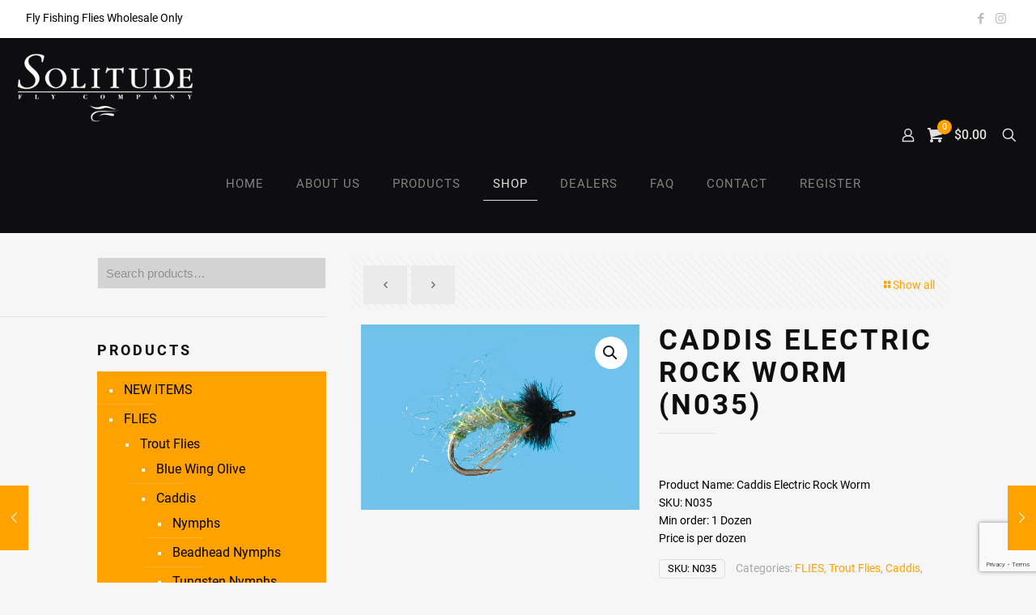

--- FILE ---
content_type: text/html; charset=UTF-8
request_url: https://solitudefly.com/product/caddis-electric-rock-worm-n035/
body_size: 18090
content:
<!DOCTYPE html>
<html lang="en-US" class="no-js " >

<head>

<meta charset="UTF-8" />
<meta name='robots' content='index, follow, max-image-preview:large, max-snippet:-1, max-video-preview:-1' />
	<style>img:is([sizes="auto" i], [sizes^="auto," i]) { contain-intrinsic-size: 3000px 1500px }</style>
	<meta name="google-site-verification" content="JZ3ixE_H8Ch4pO2J3HEvuAYIglp5Ria4TVmOsJpATLA" />
<meta name="format-detection" content="telephone=no">
<meta name="viewport" content="width=device-width, initial-scale=1" />
<link rel="shortcut icon" href="https://solitudefly.com/wp-content/uploads/2018/10/fishing-1-1.png" type="image/x-icon" />
<meta name="theme-color" content="#ffffff" media="(prefers-color-scheme: light)">
<meta name="theme-color" content="#ffffff" media="(prefers-color-scheme: dark)">

	<!-- This site is optimized with the Yoast SEO plugin v26.2 - https://yoast.com/wordpress/plugins/seo/ -->
	<title>CADDIS ELECTRIC ROCK WORM (N035) - Solitude Fly Company</title>
	<link rel="canonical" href="https://sv6.784.myftpupload.com/shop/flies/trout-flies/caddis/nymphs-caddis/caddis-electric-rock-worm-n035/" />
	<meta property="og:locale" content="en_US" />
	<meta property="og:type" content="article" />
	<meta property="og:title" content="CADDIS ELECTRIC ROCK WORM (N035) - Solitude Fly Company" />
	<meta property="og:description" content="&nbsp;  Product Name: Caddis Electric Rock Worm SKU: N035 Min order: 1 Dozen Price is per dozen" />
	<meta property="og:url" content="https://sv6.784.myftpupload.com/shop/flies/trout-flies/caddis/nymphs-caddis/caddis-electric-rock-worm-n035/" />
	<meta property="og:site_name" content="Solitude Fly Company" />
	<meta property="article:modified_time" content="2024-09-03T17:03:08+00:00" />
	<meta property="og:image" content="https://sv6.784.myftpupload.com/wp-content/uploads/2019/03/n035.jpg" />
	<meta property="og:image:width" content="675" />
	<meta property="og:image:height" content="450" />
	<meta property="og:image:type" content="image/jpeg" />
	<meta name="twitter:card" content="summary_large_image" />
	<script type="application/ld+json" class="yoast-schema-graph">{"@context":"https://schema.org","@graph":[{"@type":"WebPage","@id":"https://sv6.784.myftpupload.com/shop/flies/trout-flies/caddis/nymphs-caddis/caddis-electric-rock-worm-n035/","url":"https://sv6.784.myftpupload.com/shop/flies/trout-flies/caddis/nymphs-caddis/caddis-electric-rock-worm-n035/","name":"CADDIS ELECTRIC ROCK WORM (N035) - Solitude Fly Company","isPartOf":{"@id":"https://solitudefly.com/#website"},"primaryImageOfPage":{"@id":"https://sv6.784.myftpupload.com/shop/flies/trout-flies/caddis/nymphs-caddis/caddis-electric-rock-worm-n035/#primaryimage"},"image":{"@id":"https://sv6.784.myftpupload.com/shop/flies/trout-flies/caddis/nymphs-caddis/caddis-electric-rock-worm-n035/#primaryimage"},"thumbnailUrl":"https://solitudefly.com/wp-content/uploads/2019/03/n035.jpg","datePublished":"2019-08-01T20:23:44+00:00","dateModified":"2024-09-03T17:03:08+00:00","breadcrumb":{"@id":"https://sv6.784.myftpupload.com/shop/flies/trout-flies/caddis/nymphs-caddis/caddis-electric-rock-worm-n035/#breadcrumb"},"inLanguage":"en-US","potentialAction":[{"@type":"ReadAction","target":["https://sv6.784.myftpupload.com/shop/flies/trout-flies/caddis/nymphs-caddis/caddis-electric-rock-worm-n035/"]}]},{"@type":"ImageObject","inLanguage":"en-US","@id":"https://sv6.784.myftpupload.com/shop/flies/trout-flies/caddis/nymphs-caddis/caddis-electric-rock-worm-n035/#primaryimage","url":"https://solitudefly.com/wp-content/uploads/2019/03/n035.jpg","contentUrl":"https://solitudefly.com/wp-content/uploads/2019/03/n035.jpg","width":675,"height":450},{"@type":"BreadcrumbList","@id":"https://sv6.784.myftpupload.com/shop/flies/trout-flies/caddis/nymphs-caddis/caddis-electric-rock-worm-n035/#breadcrumb","itemListElement":[{"@type":"ListItem","position":1,"name":"Home","item":"https://solitudefly.com/"},{"@type":"ListItem","position":2,"name":"SHOP","item":"https://sv6.784.myftpupload.com/shop/"},{"@type":"ListItem","position":3,"name":"CADDIS ELECTRIC ROCK WORM (N035)"}]},{"@type":"WebSite","@id":"https://solitudefly.com/#website","url":"https://solitudefly.com/","name":"Solitude Fly Company","description":"Fishing Fly Distributor","publisher":{"@id":"https://solitudefly.com/#organization"},"potentialAction":[{"@type":"SearchAction","target":{"@type":"EntryPoint","urlTemplate":"https://solitudefly.com/?s={search_term_string}"},"query-input":{"@type":"PropertyValueSpecification","valueRequired":true,"valueName":"search_term_string"}}],"inLanguage":"en-US"},{"@type":"Organization","@id":"https://solitudefly.com/#organization","name":"Solitude Fly Company","url":"https://solitudefly.com/","logo":{"@type":"ImageObject","inLanguage":"en-US","@id":"https://solitudefly.com/#/schema/logo/image/","url":"https://solitudefly.com/wp-content/uploads/2018/10/solitudelogo.png","contentUrl":"https://solitudefly.com/wp-content/uploads/2018/10/solitudelogo.png","width":538,"height":243,"caption":"Solitude Fly Company"},"image":{"@id":"https://solitudefly.com/#/schema/logo/image/"}}]}</script>
	<!-- / Yoast SEO plugin. -->


<link rel="alternate" type="application/rss+xml" title="Solitude Fly Company &raquo; Feed" href="https://solitudefly.com/feed/" />
<link rel="alternate" type="application/rss+xml" title="Solitude Fly Company &raquo; Comments Feed" href="https://solitudefly.com/comments/feed/" />
<link rel='stylesheet' id='rm_material_icons-css' href='https://solitudefly.com/wp-content/plugins/custom-registration-form-builder-with-submission-manager/admin/css/material-icons.css?ver=6.8.3' type='text/css' media='all' />
<link rel='stylesheet' id='stripe-main-styles-css' href='https://solitudefly.com/wp-content/mu-plugins/vendor/godaddy/mwc-core/assets/css/stripe-settings.css' type='text/css' media='all' />
<style id='global-styles-inline-css' type='text/css'>
:root{--wp--preset--aspect-ratio--square: 1;--wp--preset--aspect-ratio--4-3: 4/3;--wp--preset--aspect-ratio--3-4: 3/4;--wp--preset--aspect-ratio--3-2: 3/2;--wp--preset--aspect-ratio--2-3: 2/3;--wp--preset--aspect-ratio--16-9: 16/9;--wp--preset--aspect-ratio--9-16: 9/16;--wp--preset--color--black: #000000;--wp--preset--color--cyan-bluish-gray: #abb8c3;--wp--preset--color--white: #ffffff;--wp--preset--color--pale-pink: #f78da7;--wp--preset--color--vivid-red: #cf2e2e;--wp--preset--color--luminous-vivid-orange: #ff6900;--wp--preset--color--luminous-vivid-amber: #fcb900;--wp--preset--color--light-green-cyan: #7bdcb5;--wp--preset--color--vivid-green-cyan: #00d084;--wp--preset--color--pale-cyan-blue: #8ed1fc;--wp--preset--color--vivid-cyan-blue: #0693e3;--wp--preset--color--vivid-purple: #9b51e0;--wp--preset--gradient--vivid-cyan-blue-to-vivid-purple: linear-gradient(135deg,rgba(6,147,227,1) 0%,rgb(155,81,224) 100%);--wp--preset--gradient--light-green-cyan-to-vivid-green-cyan: linear-gradient(135deg,rgb(122,220,180) 0%,rgb(0,208,130) 100%);--wp--preset--gradient--luminous-vivid-amber-to-luminous-vivid-orange: linear-gradient(135deg,rgba(252,185,0,1) 0%,rgba(255,105,0,1) 100%);--wp--preset--gradient--luminous-vivid-orange-to-vivid-red: linear-gradient(135deg,rgba(255,105,0,1) 0%,rgb(207,46,46) 100%);--wp--preset--gradient--very-light-gray-to-cyan-bluish-gray: linear-gradient(135deg,rgb(238,238,238) 0%,rgb(169,184,195) 100%);--wp--preset--gradient--cool-to-warm-spectrum: linear-gradient(135deg,rgb(74,234,220) 0%,rgb(151,120,209) 20%,rgb(207,42,186) 40%,rgb(238,44,130) 60%,rgb(251,105,98) 80%,rgb(254,248,76) 100%);--wp--preset--gradient--blush-light-purple: linear-gradient(135deg,rgb(255,206,236) 0%,rgb(152,150,240) 100%);--wp--preset--gradient--blush-bordeaux: linear-gradient(135deg,rgb(254,205,165) 0%,rgb(254,45,45) 50%,rgb(107,0,62) 100%);--wp--preset--gradient--luminous-dusk: linear-gradient(135deg,rgb(255,203,112) 0%,rgb(199,81,192) 50%,rgb(65,88,208) 100%);--wp--preset--gradient--pale-ocean: linear-gradient(135deg,rgb(255,245,203) 0%,rgb(182,227,212) 50%,rgb(51,167,181) 100%);--wp--preset--gradient--electric-grass: linear-gradient(135deg,rgb(202,248,128) 0%,rgb(113,206,126) 100%);--wp--preset--gradient--midnight: linear-gradient(135deg,rgb(2,3,129) 0%,rgb(40,116,252) 100%);--wp--preset--font-size--small: 13px;--wp--preset--font-size--medium: 20px;--wp--preset--font-size--large: 36px;--wp--preset--font-size--x-large: 42px;--wp--preset--spacing--20: 0.44rem;--wp--preset--spacing--30: 0.67rem;--wp--preset--spacing--40: 1rem;--wp--preset--spacing--50: 1.5rem;--wp--preset--spacing--60: 2.25rem;--wp--preset--spacing--70: 3.38rem;--wp--preset--spacing--80: 5.06rem;--wp--preset--shadow--natural: 6px 6px 9px rgba(0, 0, 0, 0.2);--wp--preset--shadow--deep: 12px 12px 50px rgba(0, 0, 0, 0.4);--wp--preset--shadow--sharp: 6px 6px 0px rgba(0, 0, 0, 0.2);--wp--preset--shadow--outlined: 6px 6px 0px -3px rgba(255, 255, 255, 1), 6px 6px rgba(0, 0, 0, 1);--wp--preset--shadow--crisp: 6px 6px 0px rgba(0, 0, 0, 1);}:where(.is-layout-flex){gap: 0.5em;}:where(.is-layout-grid){gap: 0.5em;}body .is-layout-flex{display: flex;}.is-layout-flex{flex-wrap: wrap;align-items: center;}.is-layout-flex > :is(*, div){margin: 0;}body .is-layout-grid{display: grid;}.is-layout-grid > :is(*, div){margin: 0;}:where(.wp-block-columns.is-layout-flex){gap: 2em;}:where(.wp-block-columns.is-layout-grid){gap: 2em;}:where(.wp-block-post-template.is-layout-flex){gap: 1.25em;}:where(.wp-block-post-template.is-layout-grid){gap: 1.25em;}.has-black-color{color: var(--wp--preset--color--black) !important;}.has-cyan-bluish-gray-color{color: var(--wp--preset--color--cyan-bluish-gray) !important;}.has-white-color{color: var(--wp--preset--color--white) !important;}.has-pale-pink-color{color: var(--wp--preset--color--pale-pink) !important;}.has-vivid-red-color{color: var(--wp--preset--color--vivid-red) !important;}.has-luminous-vivid-orange-color{color: var(--wp--preset--color--luminous-vivid-orange) !important;}.has-luminous-vivid-amber-color{color: var(--wp--preset--color--luminous-vivid-amber) !important;}.has-light-green-cyan-color{color: var(--wp--preset--color--light-green-cyan) !important;}.has-vivid-green-cyan-color{color: var(--wp--preset--color--vivid-green-cyan) !important;}.has-pale-cyan-blue-color{color: var(--wp--preset--color--pale-cyan-blue) !important;}.has-vivid-cyan-blue-color{color: var(--wp--preset--color--vivid-cyan-blue) !important;}.has-vivid-purple-color{color: var(--wp--preset--color--vivid-purple) !important;}.has-black-background-color{background-color: var(--wp--preset--color--black) !important;}.has-cyan-bluish-gray-background-color{background-color: var(--wp--preset--color--cyan-bluish-gray) !important;}.has-white-background-color{background-color: var(--wp--preset--color--white) !important;}.has-pale-pink-background-color{background-color: var(--wp--preset--color--pale-pink) !important;}.has-vivid-red-background-color{background-color: var(--wp--preset--color--vivid-red) !important;}.has-luminous-vivid-orange-background-color{background-color: var(--wp--preset--color--luminous-vivid-orange) !important;}.has-luminous-vivid-amber-background-color{background-color: var(--wp--preset--color--luminous-vivid-amber) !important;}.has-light-green-cyan-background-color{background-color: var(--wp--preset--color--light-green-cyan) !important;}.has-vivid-green-cyan-background-color{background-color: var(--wp--preset--color--vivid-green-cyan) !important;}.has-pale-cyan-blue-background-color{background-color: var(--wp--preset--color--pale-cyan-blue) !important;}.has-vivid-cyan-blue-background-color{background-color: var(--wp--preset--color--vivid-cyan-blue) !important;}.has-vivid-purple-background-color{background-color: var(--wp--preset--color--vivid-purple) !important;}.has-black-border-color{border-color: var(--wp--preset--color--black) !important;}.has-cyan-bluish-gray-border-color{border-color: var(--wp--preset--color--cyan-bluish-gray) !important;}.has-white-border-color{border-color: var(--wp--preset--color--white) !important;}.has-pale-pink-border-color{border-color: var(--wp--preset--color--pale-pink) !important;}.has-vivid-red-border-color{border-color: var(--wp--preset--color--vivid-red) !important;}.has-luminous-vivid-orange-border-color{border-color: var(--wp--preset--color--luminous-vivid-orange) !important;}.has-luminous-vivid-amber-border-color{border-color: var(--wp--preset--color--luminous-vivid-amber) !important;}.has-light-green-cyan-border-color{border-color: var(--wp--preset--color--light-green-cyan) !important;}.has-vivid-green-cyan-border-color{border-color: var(--wp--preset--color--vivid-green-cyan) !important;}.has-pale-cyan-blue-border-color{border-color: var(--wp--preset--color--pale-cyan-blue) !important;}.has-vivid-cyan-blue-border-color{border-color: var(--wp--preset--color--vivid-cyan-blue) !important;}.has-vivid-purple-border-color{border-color: var(--wp--preset--color--vivid-purple) !important;}.has-vivid-cyan-blue-to-vivid-purple-gradient-background{background: var(--wp--preset--gradient--vivid-cyan-blue-to-vivid-purple) !important;}.has-light-green-cyan-to-vivid-green-cyan-gradient-background{background: var(--wp--preset--gradient--light-green-cyan-to-vivid-green-cyan) !important;}.has-luminous-vivid-amber-to-luminous-vivid-orange-gradient-background{background: var(--wp--preset--gradient--luminous-vivid-amber-to-luminous-vivid-orange) !important;}.has-luminous-vivid-orange-to-vivid-red-gradient-background{background: var(--wp--preset--gradient--luminous-vivid-orange-to-vivid-red) !important;}.has-very-light-gray-to-cyan-bluish-gray-gradient-background{background: var(--wp--preset--gradient--very-light-gray-to-cyan-bluish-gray) !important;}.has-cool-to-warm-spectrum-gradient-background{background: var(--wp--preset--gradient--cool-to-warm-spectrum) !important;}.has-blush-light-purple-gradient-background{background: var(--wp--preset--gradient--blush-light-purple) !important;}.has-blush-bordeaux-gradient-background{background: var(--wp--preset--gradient--blush-bordeaux) !important;}.has-luminous-dusk-gradient-background{background: var(--wp--preset--gradient--luminous-dusk) !important;}.has-pale-ocean-gradient-background{background: var(--wp--preset--gradient--pale-ocean) !important;}.has-electric-grass-gradient-background{background: var(--wp--preset--gradient--electric-grass) !important;}.has-midnight-gradient-background{background: var(--wp--preset--gradient--midnight) !important;}.has-small-font-size{font-size: var(--wp--preset--font-size--small) !important;}.has-medium-font-size{font-size: var(--wp--preset--font-size--medium) !important;}.has-large-font-size{font-size: var(--wp--preset--font-size--large) !important;}.has-x-large-font-size{font-size: var(--wp--preset--font-size--x-large) !important;}
:where(.wp-block-post-template.is-layout-flex){gap: 1.25em;}:where(.wp-block-post-template.is-layout-grid){gap: 1.25em;}
:where(.wp-block-columns.is-layout-flex){gap: 2em;}:where(.wp-block-columns.is-layout-grid){gap: 2em;}
:root :where(.wp-block-pullquote){font-size: 1.5em;line-height: 1.6;}
</style>
<link rel='stylesheet' id='contact-form-7-css' href='https://solitudefly.com/wp-content/plugins/contact-form-7/includes/css/styles.css?ver=6.1.4' type='text/css' media='all' />
<link rel='stylesheet' id='photoswipe-css' href='https://solitudefly.com/wp-content/plugins/woocommerce/assets/css/photoswipe/photoswipe.min.css?ver=10.3.7' type='text/css' media='all' />
<link rel='stylesheet' id='photoswipe-default-skin-css' href='https://solitudefly.com/wp-content/plugins/woocommerce/assets/css/photoswipe/default-skin/default-skin.min.css?ver=10.3.7' type='text/css' media='all' />
<link rel='stylesheet' id='woocommerce-layout-css' href='https://solitudefly.com/wp-content/plugins/woocommerce/assets/css/woocommerce-layout.css?ver=10.3.7' type='text/css' media='all' />
<link rel='stylesheet' id='woocommerce-smallscreen-css' href='https://solitudefly.com/wp-content/plugins/woocommerce/assets/css/woocommerce-smallscreen.css?ver=10.3.7' type='text/css' media='only screen and (max-width: 768px)' />
<link rel='stylesheet' id='woocommerce-general-css' href='https://solitudefly.com/wp-content/plugins/woocommerce/assets/css/woocommerce.css?ver=10.3.7' type='text/css' media='all' />
<style id='woocommerce-inline-inline-css' type='text/css'>
.woocommerce form .form-row .required { visibility: visible; }
</style>
<link rel='stylesheet' id='aws-style-css' href='https://solitudefly.com/wp-content/plugins/advanced-woo-search/assets/css/common.min.css?ver=3.52' type='text/css' media='all' />
<link rel='stylesheet' id='wp-components-css' href='https://solitudefly.com/wp-includes/css/dist/components/style.min.css?ver=6.8.3' type='text/css' media='all' />
<link rel='stylesheet' id='godaddy-styles-css' href='https://solitudefly.com/wp-content/mu-plugins/vendor/wpex/godaddy-launch/includes/Dependencies/GoDaddy/Styles/build/latest.css?ver=2.0.2' type='text/css' media='all' />
<link rel='stylesheet' id='woo-variation-swatches-css' href='https://solitudefly.com/wp-content/plugins/woo-variation-swatches/assets/css/frontend.min.css?ver=1762858423' type='text/css' media='all' />
<style id='woo-variation-swatches-inline-css' type='text/css'>
:root {
--wvs-tick:url("data:image/svg+xml;utf8,%3Csvg filter='drop-shadow(0px 0px 2px rgb(0 0 0 / .8))' xmlns='http://www.w3.org/2000/svg'  viewBox='0 0 30 30'%3E%3Cpath fill='none' stroke='%23ffffff' stroke-linecap='round' stroke-linejoin='round' stroke-width='4' d='M4 16L11 23 27 7'/%3E%3C/svg%3E");

--wvs-cross:url("data:image/svg+xml;utf8,%3Csvg filter='drop-shadow(0px 0px 5px rgb(255 255 255 / .6))' xmlns='http://www.w3.org/2000/svg' width='72px' height='72px' viewBox='0 0 24 24'%3E%3Cpath fill='none' stroke='%23ff0000' stroke-linecap='round' stroke-width='0.6' d='M5 5L19 19M19 5L5 19'/%3E%3C/svg%3E");
--wvs-single-product-item-width:30px;
--wvs-single-product-item-height:30px;
--wvs-single-product-item-font-size:16px}
</style>
<link rel='stylesheet' id='brands-styles-css' href='https://solitudefly.com/wp-content/plugins/woocommerce/assets/css/brands.css?ver=10.3.7' type='text/css' media='all' />
<link rel='stylesheet' id='mfn-be-css' href='https://solitudefly.com/wp-content/themes/betheme/css/be.min.css?ver=28.2.1' type='text/css' media='all' />
<link rel='stylesheet' id='mfn-animations-css' href='https://solitudefly.com/wp-content/themes/betheme/assets/animations/animations.min.css?ver=28.2.1' type='text/css' media='all' />
<link rel='stylesheet' id='mfn-font-awesome-css' href='https://solitudefly.com/wp-content/themes/betheme/fonts/fontawesome/fontawesome.min.css?ver=28.2.1' type='text/css' media='all' />
<link rel='stylesheet' id='mfn-responsive-css' href='https://solitudefly.com/wp-content/themes/betheme/css/responsive.min.css?ver=28.2.1' type='text/css' media='all' />
<link rel='stylesheet' id='mfn-local-fonts-css' href='https://solitudefly.com/wp-content/uploads/betheme/fonts/mfn-local-fonts.css?ver=1' type='text/css' media='all' />
<link rel='stylesheet' id='mfn-swiper-css' href='https://solitudefly.com/wp-content/themes/betheme/css/scripts/swiper.css?ver=28.2.1' type='text/css' media='' />
<link rel='stylesheet' id='mfn-woo-css' href='https://solitudefly.com/wp-content/themes/betheme/css/woocommerce.min.css?ver=28.2.1' type='text/css' media='all' />
<link rel='stylesheet' id='custom-registration-form-builder-with-submission-manager/registration_magic.php-css' href='https://solitudefly.com/wp-content/plugins/custom-registration-form-builder-with-submission-manager/public/css/style_rm_front_end.css?ver=6.0.7.5' type='text/css' media='all' />
<link rel='stylesheet' id='rm-form-revamp-theme-css' href='https://solitudefly.com/wp-content/plugins/custom-registration-form-builder-with-submission-manager/public/css/rm-form-theme-matchmytheme.css?ver=6.0.7.5' type='text/css' media='all' />
<link rel='stylesheet' id='rm-form-revamp-style-css' href='https://solitudefly.com/wp-content/plugins/custom-registration-form-builder-with-submission-manager/public/css/rm-form-common-utility.css?ver=6.8.3' type='text/css' media='all' />
<link rel='stylesheet' id='mfn-static-css' href='https://solitudefly.com/wp-content/uploads/betheme/css/static.css?ver=28.2.1' type='text/css' media='all' />
<style id='mfn-dynamic-inline-css' type='text/css'>
body:not(.template-slider) #Header_wrapper{background-image:url(https://solitudefly.com/wp-content/uploads/2019/04/2390-ARGENTINA-DEC-2013.jpg);background-repeat:no-repeat;background-position:center;background-size:cover}
form input.display-none{display:none!important}body{--mfn-featured-image: url(https://solitudefly.com/wp-content/uploads/2019/03/n035.jpg);}
</style>
<link rel='stylesheet' id='style-css' href='https://solitudefly.com/wp-content/themes/betheme-child/style.css?ver=6.8.3' type='text/css' media='all' />
<script type="text/javascript" src="https://solitudefly.com/wp-includes/js/jquery/jquery.min.js?ver=3.7.1" id="jquery-core-js"></script>
<script type="text/javascript" src="https://solitudefly.com/wp-includes/js/jquery/jquery-migrate.min.js?ver=3.4.1" id="jquery-migrate-js"></script>
<script type="text/javascript" src="//solitudefly.com/wp-content/plugins/revslider/sr6/assets/js/rbtools.min.js?ver=6.7.38" async id="tp-tools-js"></script>
<script type="text/javascript" src="//solitudefly.com/wp-content/plugins/revslider/sr6/assets/js/rs6.min.js?ver=6.7.38" async id="revmin-js"></script>
<script type="text/javascript" src="https://solitudefly.com/wp-content/plugins/woocommerce/assets/js/jquery-blockui/jquery.blockUI.min.js?ver=2.7.0-wc.10.3.7" id="wc-jquery-blockui-js" data-wp-strategy="defer"></script>
<script type="text/javascript" id="wc-add-to-cart-js-extra">
/* <![CDATA[ */
var wc_add_to_cart_params = {"ajax_url":"\/wp-admin\/admin-ajax.php","wc_ajax_url":"\/?wc-ajax=%%endpoint%%","i18n_view_cart":"View cart","cart_url":"https:\/\/solitudefly.com\/cart\/","is_cart":"","cart_redirect_after_add":"no"};
/* ]]> */
</script>
<script type="text/javascript" src="https://solitudefly.com/wp-content/plugins/woocommerce/assets/js/frontend/add-to-cart.min.js?ver=10.3.7" id="wc-add-to-cart-js" defer="defer" data-wp-strategy="defer"></script>
<script type="text/javascript" src="https://solitudefly.com/wp-content/plugins/woocommerce/assets/js/zoom/jquery.zoom.min.js?ver=1.7.21-wc.10.3.7" id="wc-zoom-js" defer="defer" data-wp-strategy="defer"></script>
<script type="text/javascript" src="https://solitudefly.com/wp-content/plugins/woocommerce/assets/js/flexslider/jquery.flexslider.min.js?ver=2.7.2-wc.10.3.7" id="wc-flexslider-js" defer="defer" data-wp-strategy="defer"></script>
<script type="text/javascript" src="https://solitudefly.com/wp-content/plugins/woocommerce/assets/js/photoswipe/photoswipe.min.js?ver=4.1.1-wc.10.3.7" id="wc-photoswipe-js" defer="defer" data-wp-strategy="defer"></script>
<script type="text/javascript" src="https://solitudefly.com/wp-content/plugins/woocommerce/assets/js/photoswipe/photoswipe-ui-default.min.js?ver=4.1.1-wc.10.3.7" id="wc-photoswipe-ui-default-js" defer="defer" data-wp-strategy="defer"></script>
<script type="text/javascript" id="wc-single-product-js-extra">
/* <![CDATA[ */
var wc_single_product_params = {"i18n_required_rating_text":"Please select a rating","i18n_rating_options":["1 of 5 stars","2 of 5 stars","3 of 5 stars","4 of 5 stars","5 of 5 stars"],"i18n_product_gallery_trigger_text":"View full-screen image gallery","review_rating_required":"no","flexslider":{"rtl":false,"animation":"slide","smoothHeight":true,"directionNav":false,"controlNav":"thumbnails","slideshow":false,"animationSpeed":500,"animationLoop":false,"allowOneSlide":false},"zoom_enabled":"1","zoom_options":[],"photoswipe_enabled":"1","photoswipe_options":{"shareEl":false,"closeOnScroll":false,"history":false,"hideAnimationDuration":0,"showAnimationDuration":0},"flexslider_enabled":"1"};
/* ]]> */
</script>
<script type="text/javascript" src="https://solitudefly.com/wp-content/plugins/woocommerce/assets/js/frontend/single-product.min.js?ver=10.3.7" id="wc-single-product-js" defer="defer" data-wp-strategy="defer"></script>
<script type="text/javascript" src="https://solitudefly.com/wp-content/plugins/woocommerce/assets/js/js-cookie/js.cookie.min.js?ver=2.1.4-wc.10.3.7" id="wc-js-cookie-js" defer="defer" data-wp-strategy="defer"></script>
<script type="text/javascript" id="woocommerce-js-extra">
/* <![CDATA[ */
var woocommerce_params = {"ajax_url":"\/wp-admin\/admin-ajax.php","wc_ajax_url":"\/?wc-ajax=%%endpoint%%","i18n_password_show":"Show password","i18n_password_hide":"Hide password"};
/* ]]> */
</script>
<script type="text/javascript" src="https://solitudefly.com/wp-content/plugins/woocommerce/assets/js/frontend/woocommerce.min.js?ver=10.3.7" id="woocommerce-js" defer="defer" data-wp-strategy="defer"></script>
<script type="text/javascript" id="wc-cart-fragments-js-extra">
/* <![CDATA[ */
var wc_cart_fragments_params = {"ajax_url":"\/wp-admin\/admin-ajax.php","wc_ajax_url":"\/?wc-ajax=%%endpoint%%","cart_hash_key":"wc_cart_hash_008893b5e0a743599f91f74398575be2","fragment_name":"wc_fragments_008893b5e0a743599f91f74398575be2","request_timeout":"5000"};
/* ]]> */
</script>
<script type="text/javascript" src="https://solitudefly.com/wp-content/plugins/woocommerce/assets/js/frontend/cart-fragments.min.js?ver=10.3.7" id="wc-cart-fragments-js" defer="defer" data-wp-strategy="defer"></script>
<link rel="https://api.w.org/" href="https://solitudefly.com/wp-json/" /><link rel="alternate" title="JSON" type="application/json" href="https://solitudefly.com/wp-json/wp/v2/product/1596" /><link rel="EditURI" type="application/rsd+xml" title="RSD" href="https://solitudefly.com/xmlrpc.php?rsd" />
<meta name="generator" content="WordPress 6.8.3" />
<meta name="generator" content="WooCommerce 10.3.7" />
<link rel='shortlink' href='https://solitudefly.com/?p=1596' />
<link rel="alternate" title="oEmbed (JSON)" type="application/json+oembed" href="https://solitudefly.com/wp-json/oembed/1.0/embed?url=https%3A%2F%2Fsolitudefly.com%2Fproduct%2Fcaddis-electric-rock-worm-n035%2F" />
<link rel="alternate" title="oEmbed (XML)" type="text/xml+oembed" href="https://solitudefly.com/wp-json/oembed/1.0/embed?url=https%3A%2F%2Fsolitudefly.com%2Fproduct%2Fcaddis-electric-rock-worm-n035%2F&#038;format=xml" />
 <style> .ppw-ppf-input-container { background-color: !important; padding: px!important; border-radius: px!important; } .ppw-ppf-input-container div.ppw-ppf-headline { font-size: px!important; font-weight: !important; color: !important; } .ppw-ppf-input-container div.ppw-ppf-desc { font-size: px!important; font-weight: !important; color: !important; } .ppw-ppf-input-container label.ppw-pwd-label { font-size: px!important; font-weight: !important; color: !important; } div.ppwp-wrong-pw-error { font-size: px!important; font-weight: !important; color: #dc3232!important; background: !important; } .ppw-ppf-input-container input[type='submit'] { color: !important; background: !important; } .ppw-ppf-input-container input[type='submit']:hover { color: !important; background: !important; } .ppw-ppf-desc-below { font-size: px!important; font-weight: !important; color: !important; } </style>  <style> .ppw-form { background-color: !important; padding: px!important; border-radius: px!important; } .ppw-headline.ppw-pcp-pf-headline { font-size: px!important; font-weight: !important; color: !important; } .ppw-description.ppw-pcp-pf-desc { font-size: px!important; font-weight: !important; color: !important; } .ppw-pcp-pf-desc-above-btn { display: block; } .ppw-pcp-pf-desc-below-form { font-size: px!important; font-weight: !important; color: !important; } .ppw-input label.ppw-pcp-password-label { font-size: px!important; font-weight: !important; color: !important; } .ppw-form input[type='submit'] { color: !important; background: !important; } .ppw-form input[type='submit']:hover { color: !important; background: !important; } div.ppw-error.ppw-pcp-pf-error-msg { font-size: px!important; font-weight: !important; color: #dc3232!important; background: !important; } </style> 	<noscript><style>.woocommerce-product-gallery{ opacity: 1 !important; }</style></noscript>
	<meta name="generator" content="Powered by Slider Revolution 6.7.38 - responsive, Mobile-Friendly Slider Plugin for WordPress with comfortable drag and drop interface." />
<script>function setREVStartSize(e){
			//window.requestAnimationFrame(function() {
				window.RSIW = window.RSIW===undefined ? window.innerWidth : window.RSIW;
				window.RSIH = window.RSIH===undefined ? window.innerHeight : window.RSIH;
				try {
					var pw = document.getElementById(e.c).parentNode.offsetWidth,
						newh;
					pw = pw===0 || isNaN(pw) || (e.l=="fullwidth" || e.layout=="fullwidth") ? window.RSIW : pw;
					e.tabw = e.tabw===undefined ? 0 : parseInt(e.tabw);
					e.thumbw = e.thumbw===undefined ? 0 : parseInt(e.thumbw);
					e.tabh = e.tabh===undefined ? 0 : parseInt(e.tabh);
					e.thumbh = e.thumbh===undefined ? 0 : parseInt(e.thumbh);
					e.tabhide = e.tabhide===undefined ? 0 : parseInt(e.tabhide);
					e.thumbhide = e.thumbhide===undefined ? 0 : parseInt(e.thumbhide);
					e.mh = e.mh===undefined || e.mh=="" || e.mh==="auto" ? 0 : parseInt(e.mh,0);
					if(e.layout==="fullscreen" || e.l==="fullscreen")
						newh = Math.max(e.mh,window.RSIH);
					else{
						e.gw = Array.isArray(e.gw) ? e.gw : [e.gw];
						for (var i in e.rl) if (e.gw[i]===undefined || e.gw[i]===0) e.gw[i] = e.gw[i-1];
						e.gh = e.el===undefined || e.el==="" || (Array.isArray(e.el) && e.el.length==0)? e.gh : e.el;
						e.gh = Array.isArray(e.gh) ? e.gh : [e.gh];
						for (var i in e.rl) if (e.gh[i]===undefined || e.gh[i]===0) e.gh[i] = e.gh[i-1];
											
						var nl = new Array(e.rl.length),
							ix = 0,
							sl;
						e.tabw = e.tabhide>=pw ? 0 : e.tabw;
						e.thumbw = e.thumbhide>=pw ? 0 : e.thumbw;
						e.tabh = e.tabhide>=pw ? 0 : e.tabh;
						e.thumbh = e.thumbhide>=pw ? 0 : e.thumbh;
						for (var i in e.rl) nl[i] = e.rl[i]<window.RSIW ? 0 : e.rl[i];
						sl = nl[0];
						for (var i in nl) if (sl>nl[i] && nl[i]>0) { sl = nl[i]; ix=i;}
						var m = pw>(e.gw[ix]+e.tabw+e.thumbw) ? 1 : (pw-(e.tabw+e.thumbw)) / (e.gw[ix]);
						newh =  (e.gh[ix] * m) + (e.tabh + e.thumbh);
					}
					var el = document.getElementById(e.c);
					if (el!==null && el) el.style.height = newh+"px";
					el = document.getElementById(e.c+"_wrapper");
					if (el!==null && el) {
						el.style.height = newh+"px";
						el.style.display = "block";
					}
				} catch(e){
					console.log("Failure at Presize of Slider:" + e)
				}
			//});
		  };</script>

</head>

<body class="wp-singular product-template-default single single-product postid-1596 wp-embed-responsive wp-theme-betheme wp-child-theme-betheme-child theme-betheme woocommerce woocommerce-page woocommerce-no-js woo-variation-swatches wvs-behavior-blur wvs-theme-betheme-child wvs-show-label wvs-tooltip woocommerce-block-theme-has-button-styles with_aside aside_left color-custom content-brightness-light input-brightness-light style-simple button-animation-fade layout-full-width if-zoom no-shadows header-classic header-fw sticky-header sticky-tb-color ab-show menu-line-below-80-1 menuo-right menuo-no-borders logo-no-sticky-padding subheader-title-left footer-stick footer-copy-center responsive-overflow-x-mobile mobile-tb-center mobile-side-slide mobile-mini-mr-ll mobile-icon-user-ss mobile-icon-wishlist-ss mobile-icon-search-ss mobile-icon-wpml-ss mobile-icon-action-ss be-page-13 be-reg-2821 stock-disabled reviews-disabled mfn-all-shop-filters-disabled product-gallery-zoom mobile-row-2-products mfn-variable-swatches mfn-ajax-add-to-cart" >

	
		<!-- mfn_hook_top --><!-- mfn_hook_top -->
		
		
		<div id="Wrapper">

			
			<div id="Header_wrapper" class="" >

				<header id="Header">
	<div id="Action_bar">
		<div class="container">
			<div class="column one">

				
<ul class="contact_details" aria-label="contact details">
  <li class="slogan">Fly Fishing Flies Wholesale Only</li></ul>
<ul class="social"><li class="facebook"><a target="_blank" href="https://www.facebook.com/SolitudeFlyCo/" title="Facebook" aria-label="Facebook icon"><i class="icon-facebook"></i></a></li><li class="instagram"><a target="_blank" href="https://www.instagram.com/solitudeflyco/" title="Instagram" aria-label="Instagram icon"><i class="icon-instagram"></i></a></li></ul>
			</div>
		</div>
	</div>


<div class="header_placeholder"></div>

<div id="Top_bar">

	<div class="container">
		<div class="column one">

			<div class="top_bar_left clearfix">

				<div class="logo"><a id="logo" href="https://solitudefly.com" title="Solitude Fly Company" data-height="90" data-padding="15"><img class="logo-main scale-with-grid " src="https://solitudefly.com/wp-content/uploads/2019/02/SOLITUDE-LOGO-1.png" data-retina="" data-height="244" alt="SOLITUDE LOGO" data-no-retina/><img class="logo-sticky scale-with-grid " src="https://solitudefly.com/wp-content/uploads/2019/02/SOLITUDE-LOGO-1.png" data-retina="" data-height="244" alt="SOLITUDE LOGO" data-no-retina/><img class="logo-mobile scale-with-grid " src="https://solitudefly.com/wp-content/uploads/2019/02/SOLITUDE-LOGO-1.png" data-retina="" data-height="244" alt="SOLITUDE LOGO" data-no-retina/><img class="logo-mobile-sticky scale-with-grid " src="https://solitudefly.com/wp-content/uploads/2019/02/SOLITUDE-LOGO-1.png" data-retina="" data-height="244" alt="SOLITUDE LOGO" data-no-retina/></a></div>
				<div class="menu_wrapper">
					<a class="responsive-menu-toggle " href="#" aria-label="mobile menu"><i class="icon-menu-fine" aria-hidden="true"></i></a><nav id="menu" role="navigation" aria-expanded="false" aria-label="Main menu"><ul id="menu-main-menu" class="menu menu-main"><li id="menu-item-218" class="menu-item menu-item-type-post_type menu-item-object-page menu-item-home"><a href="https://solitudefly.com/"><span>HOME</span></a></li>
<li id="menu-item-272" class="menu-item menu-item-type-post_type menu-item-object-page menu-item-has-children"><a href="https://solitudefly.com/about-us/"><span>ABOUT US</span></a>
<ul class="sub-menu">
	<li id="menu-item-296" class="menu-item menu-item-type-post_type menu-item-object-page"><a href="https://solitudefly.com/dear-solitude/"><span>DEAR SOLITUDE</span></a></li>
</ul>
</li>
<li id="menu-item-8298" class="menu-item menu-item-type-custom menu-item-object-custom menu-item-has-children"><a><span>PRODUCTS</span></a>
<ul class="sub-menu">
	<li id="menu-item-6174" class="menu-item menu-item-type-custom menu-item-object-custom"><a target="_blank" href="https://online.anyflip.com/whra/ddzo/mobile/index.html"><span>FLIP CATALOG</span></a></li>
	<li id="menu-item-389" class="menu-item menu-item-type-custom menu-item-object-custom"><a target="_blank" href="https://solitudefly.com/wp-content/uploads/2025/09/2026-SOLITUDE-CATALOG-FINAL-LO-RES-1.pdf"><span>CATALOG PDF</span></a></li>
</ul>
</li>
<li id="menu-item-6193" class="menu-item menu-item-type-post_type menu-item-object-page menu-item-has-children current_page_parent current-menu-item"><a href="https://solitudefly.com/shop/"><span>SHOP</span></a>
<ul class="sub-menu">
	<li id="menu-item-6426" class="menu-item menu-item-type-custom menu-item-object-custom menu-item-has-children"><a href="https://solitudefly.com/shop/"><span>ALL CATEGORIES</span></a>
	<ul class="sub-menu">
		<li id="menu-item-6427" class="menu-item menu-item-type-custom menu-item-object-custom"><a href="https://solitudefly.com/product-category/new-items/"><span>NEW ITEMS</span></a></li>
		<li id="menu-item-6428" class="menu-item menu-item-type-custom menu-item-object-custom menu-item-has-children"><a href="https://solitudefly.com/product-category/flies/"><span>FLIES</span></a>
		<ul class="sub-menu">
			<li id="menu-item-6429" class="menu-item menu-item-type-custom menu-item-object-custom"><a href="https://solitudefly.com/product-category/flies/trout-flies/"><span>TROUT FLIES</span></a></li>
			<li id="menu-item-6430" class="menu-item menu-item-type-custom menu-item-object-custom"><a href="https://solitudefly.com/product-category/flies/popper/"><span>POPPER FLIES</span></a></li>
			<li id="menu-item-6431" class="menu-item menu-item-type-custom menu-item-object-custom"><a href="https://solitudefly.com/product-category/flies/saltwater-flies/"><span>SALTWATER FLIES</span></a></li>
			<li id="menu-item-6432" class="menu-item menu-item-type-custom menu-item-object-custom"><a href="https://solitudefly.com/product-category/flies/steelhead-flies/"><span>STEELHEAD FLIES</span></a></li>
			<li id="menu-item-6433" class="menu-item menu-item-type-custom menu-item-object-custom"><a href="https://solitudefly.com/product-category/flies/warmwater-flies/"><span>WARMWATER FLIES</span></a></li>
		</ul>
</li>
		<li id="menu-item-6434" class="menu-item menu-item-type-custom menu-item-object-custom menu-item-has-children"><a href="https://solitudefly.com/product-category/accessories/"><span>ACCESSORIES</span></a>
		<ul class="sub-menu">
			<li id="menu-item-6435" class="menu-item menu-item-type-custom menu-item-object-custom"><a href="https://solitudefly.com/product-category/accessories/indicators/"><span>INDICATORS</span></a></li>
			<li id="menu-item-6436" class="menu-item menu-item-type-custom menu-item-object-custom"><a href="https://solitudefly.com/product-category/accessories/nets/"><span>NETS</span></a></li>
			<li id="menu-item-6437" class="menu-item menu-item-type-custom menu-item-object-custom"><a href="https://solitudefly.com/product-category/accessories/vests/"><span>VESTS</span></a></li>
		</ul>
</li>
		<li id="menu-item-8484" class="menu-red menu-item menu-item-type-custom menu-item-object-custom"><a href="https://solitudefly.com/product-category/sale/"><span>SALE</span></a></li>
	</ul>
</li>
	<li id="menu-item-6190" class="menu-item menu-item-type-post_type menu-item-object-page"><a href="https://solitudefly.com/my-account/"><span>MY ACCOUNT LOGIN</span></a></li>
	<li id="menu-item-6320" class="menu-item menu-item-type-post_type menu-item-object-page"><a href="https://solitudefly.com/order-form/"><span>ORDER FORM</span></a></li>
</ul>
</li>
<li id="menu-item-322" class="menu-item menu-item-type-custom menu-item-object-custom menu-item-has-children"><a><span>DEALERS</span></a>
<ul class="sub-menu">
	<li id="menu-item-310" class="menu-item menu-item-type-post_type menu-item-object-page"><a href="https://solitudefly.com/by-name/"><span>BY NAME</span></a></li>
	<li id="menu-item-325" class="menu-item menu-item-type-post_type menu-item-object-page"><a href="https://solitudefly.com/by-state/"><span>BY STATE</span></a></li>
	<li id="menu-item-357" class="menu-item menu-item-type-post_type menu-item-object-page"><a href="https://solitudefly.com/international/"><span>INTERNATIONAL</span></a></li>
</ul>
</li>
<li id="menu-item-6178" class="menu-item menu-item-type-post_type menu-item-object-page"><a href="https://solitudefly.com/faq/"><span>FAQ</span></a></li>
<li id="menu-item-220" class="menu-item menu-item-type-post_type menu-item-object-page"><a href="https://solitudefly.com/contact/"><span>CONTACT</span></a></li>
<li id="menu-item-6188" class="menu-item menu-item-type-post_type menu-item-object-page"><a href="https://solitudefly.com/register/"><span>REGISTER</span></a></li>
</ul></nav>				</div>

				<div class="secondary_menu_wrapper">
									</div>

				
			</div>

			<div class="top_bar_right "><div class="top_bar_right_wrapper"><a class="top-bar-right-icon myaccount_button top-bar-right-icon-user toggle-login-modal is-boxed logged-out" href="https://solitudefly.com/my-account/"><svg width="26" viewBox="0 0 26 26" aria-label="user icon"><defs><style>.path{fill:none;stroke:#333333;stroke-width:1.5px;}</style></defs><circle class="path" cx="13" cy="9.7" r="4.1"/><path class="path" d="M19.51,18.1v2.31h-13V18.1c0-2.37,2.92-4.3,6.51-4.3S19.51,15.73,19.51,18.1Z"/></svg></a><a id="header_cart" class="top-bar-right-icon header-cart top-bar-right-icon-cart " href="https://solitudefly.com/cart/"><i class="icon-basket" aria-label="cart icon"></i><span class="header-cart-count">0</span><p class="header-cart-total">&#36;0.00</p></a><a id="search_button" class="top-bar-right-icon top-bar-right-icon-search search_button" href="#"><svg width="26" viewBox="0 0 26 26" aria-label="search icon"><defs><style>.path{fill:none;stroke:#000;stroke-miterlimit:10;stroke-width:1.5px;}</style></defs><circle class="path" cx="11.35" cy="11.35" r="6"/><line class="path" x1="15.59" y1="15.59" x2="20.65" y2="20.65"/></svg></a></div></div>
			<div class="search_wrapper">
				
<form method="get" class="form-searchform" action="https://solitudefly.com/">

			<input type="hidden" name="post_type" value="product" />
	
  <svg class="icon_search" width="26" viewBox="0 0 26 26" aria-label="search icon"><defs><style>.path{fill:none;stroke:#000;stroke-miterlimit:10;stroke-width:1.5px;}</style></defs><circle class="path" cx="11.35" cy="11.35" r="6"></circle><line class="path" x1="15.59" y1="15.59" x2="20.65" y2="20.65"></line></svg>
	
	<input type="text" class="field" name="s"  autocomplete="off" placeholder="Enter your search" aria-label="Enter your search" />
	<input type="submit" class="display-none" value="" aria-label="Search"/>

	<span class="mfn-close-icon icon_close" tabindex="0" role="link" aria-label="Close"><span class="icon">✕</span></span>

</form>
			</div>

		</div>
	</div>
</div>
</header>
				
			</div>

		
		<!-- mfn_hook_content_before --><!-- mfn_hook_content_before -->
	

<div id="Content">
	<div class="content_wrapper clearfix">

		<main class="sections_group">
			<div class="entry-content" itemprop="mainContentOfPage">

								<section class="section woocommerce_before_main_content">
					<div class="section_wrapper no-bebuilder-section">
						<div class="column column-margin-0px one">
													</div>
					</div>
				</section>
				
				<div class="section section_product_before_tabs"><div class="section_wrapper no-bebuilder-section clearfix"><div class="woocommerce-notices-wrapper"></div>
<div id="product-1596" class="style-wide tabs share-simple product type-product post-1596 status-publish first instock product_cat-flies product_cat-trout-flies product_cat-caddis product_cat-nymphs-caddis product_cat-nymphs has-post-thumbnail shipping-taxable purchasable product-type-variable" >

	<a class="fixed-nav fixed-nav-prev format- style-default" href="https://solitudefly.com/product/caddis-larva-peeking-n030/"><span class="arrow"><i class="icon-left-open-big" aria-hidden="true"></i></span><div class="photo"><img width="150" height="100" src="https://solitudefly.com/wp-content/uploads/2019/03/N030NT.jpg" class="attachment-be_thumbnail size-be_thumbnail wp-post-image" alt="" decoding="async" srcset="https://solitudefly.com/wp-content/uploads/2019/03/N030NT.jpg 675w, https://solitudefly.com/wp-content/uploads/2019/03/N030NT-650x433.jpg 650w, https://solitudefly.com/wp-content/uploads/2019/03/N030NT-219x146.jpg 219w, https://solitudefly.com/wp-content/uploads/2019/03/N030NT-50x33.jpg 50w, https://solitudefly.com/wp-content/uploads/2019/03/N030NT-113x75.jpg 113w, https://solitudefly.com/wp-content/uploads/2019/03/N030NT-300x200.jpg 300w, https://solitudefly.com/wp-content/uploads/2019/03/N030NT-600x400.jpg 600w" sizes="(max-width:767px) 150px, 150px" /></div><div class="desc"><h6>CADDIS LARVA PEEKING (N030)</h6><span class="date"><i class="icon-clock" aria-hidden="true"></i>August 1, 2019</span></div></a><a class="fixed-nav fixed-nav-next format- style-default" href="https://solitudefly.com/product/caddis-october-n042/"><span class="arrow"><i class="icon-right-open-big" aria-hidden="true"></i></span><div class="photo"><img width="150" height="100" src="https://solitudefly.com/wp-content/uploads/2019/03/N042.jpg" class="attachment-be_thumbnail size-be_thumbnail wp-post-image" alt="" decoding="async" srcset="https://solitudefly.com/wp-content/uploads/2019/03/N042.jpg 675w, https://solitudefly.com/wp-content/uploads/2019/03/N042-650x433.jpg 650w, https://solitudefly.com/wp-content/uploads/2019/03/N042-219x146.jpg 219w, https://solitudefly.com/wp-content/uploads/2019/03/N042-50x33.jpg 50w, https://solitudefly.com/wp-content/uploads/2019/03/N042-113x75.jpg 113w, https://solitudefly.com/wp-content/uploads/2019/03/N042-300x200.jpg 300w, https://solitudefly.com/wp-content/uploads/2019/03/N042-600x400.jpg 600w" sizes="(max-width:767px) 150px, 150px" /></div><div class="desc"><h6>CADDIS &#8211; OCTOBER (N042)</h6><span class="date"><i class="icon-clock" aria-hidden="true"></i>August 1, 2019</span></div></a><div class="column one post-nav "><ul class="next-prev-nav"><li class="prev"><a class="button default the-icon" href="https://solitudefly.com/product/caddis-larva-peeking-n030/"><span class="button_icon"><i class="icon-left-open" aria-label="previous post"></i></span></a></li><li class="next"><a class="button default the-icon" href="https://solitudefly.com/product/caddis-october-n042/"><span class="button_icon"><i class="icon-right-open" aria-label="next post"></i></span></a></li></ul><a class="list-nav" href="https://solitudefly.com/shop/"><i class="icon-layout" aria-hidden="true"></i>Show all</a></div>
	<div class="product_wrapper clearfix">

		<div class="product_image_wrapper column one-second">
			<div class="mcb-column-inner clearfix">

				
<div class="woocommerce-product-gallery woocommerce-product-gallery--with-images woocommerce-product-gallery--columns-4 images mfn-product-hasnt-gallery " data-columns="4" style="opacity: 0; transition: opacity .25s ease-in-out;">

	
	
	<figure class="woocommerce-product-gallery__wrapper" data-columns="4">

		<div data-thumb="https://solitudefly.com/wp-content/uploads/2019/03/n035-300x300.jpg" data-thumb-alt="CADDIS ELECTRIC ROCK WORM (N035)" data-thumb-srcset="https://solitudefly.com/wp-content/uploads/2019/03/n035-300x300.jpg 300w, https://solitudefly.com/wp-content/uploads/2019/03/n035-350x350.jpg 350w, https://solitudefly.com/wp-content/uploads/2019/03/n035-85x85.jpg 85w, https://solitudefly.com/wp-content/uploads/2019/03/n035-80x80.jpg 80w"  data-thumb-sizes="(max-width:767px) 300px, 300px" class="woocommerce-product-gallery__image"><a href="https://solitudefly.com/wp-content/uploads/2019/03/n035.jpg"><img width="675" height="450" src="https://solitudefly.com/wp-content/uploads/2019/03/n035.jpg" class="wp-post-image" alt="CADDIS ELECTRIC ROCK WORM (N035)" data-caption="" data-src="https://solitudefly.com/wp-content/uploads/2019/03/n035.jpg" data-large_image="https://solitudefly.com/wp-content/uploads/2019/03/n035.jpg" data-large_image_width="675" data-large_image_height="450" decoding="async" fetchpriority="high" srcset="https://solitudefly.com/wp-content/uploads/2019/03/n035.jpg 675w, https://solitudefly.com/wp-content/uploads/2019/03/n035-650x433.jpg 650w, https://solitudefly.com/wp-content/uploads/2019/03/n035-219x146.jpg 219w, https://solitudefly.com/wp-content/uploads/2019/03/n035-50x33.jpg 50w, https://solitudefly.com/wp-content/uploads/2019/03/n035-113x75.jpg 113w, https://solitudefly.com/wp-content/uploads/2019/03/n035-300x200.jpg 300w, https://solitudefly.com/wp-content/uploads/2019/03/n035-600x400.jpg 600w" sizes="(max-width:767px) 480px, 675px" /></a></div>
			</figure>

</div>


			</div>
		</div>

		<div class="entry-summary column one-second">
			<div class="mcb-column-inner">

				<h1 class="product_title entry-title">
	CADDIS ELECTRIC ROCK WORM (N035)</h1>
<p class="price"></p>
<div class="woocommerce-product-details__short-description">
	<p>&nbsp;</p>
<p>Product Name: Caddis Electric Rock Worm<br />
SKU: N035<br />
Min order: 1 Dozen<br />
Price is per dozen</p>
</div>
<div class="product_meta">

	
	
		<span class="sku_wrapper">SKU: <span class="sku">N035</span></span>

	
	<span class="posted_in">Categories: <a href="https://solitudefly.com/product-category/flies/" rel="tag">FLIES</a>, <a href="https://solitudefly.com/product-category/flies/trout-flies/" rel="tag">Trout Flies</a>, <a href="https://solitudefly.com/product-category/flies/trout-flies/caddis/" rel="tag">Caddis</a>, <a href="https://solitudefly.com/product-category/flies/trout-flies/caddis/nymphs-caddis/" rel="tag">Nymphs</a>, <a href="https://solitudefly.com/product-category/flies/trout-flies/nymphs/" rel="tag">Nymphs</a></span>
	
	
</div>
<div class="share-simple-wrapper "><span class="share-label">Share</span><div class="icons"><a target="_blank" class="facebook" href="https://www.facebook.com/sharer/sharer.php?u=https%3A%2F%2Fsolitudefly.com%2Fproduct%2Fcaddis-electric-rock-worm-n035%2F"><i class="icon-facebook" aria-label="facebook icon"></i></a><a target="_blank" class="twitter" href="https://twitter.com/intent/tweet?text=CADDIS+ELECTRIC+ROCK+WORM+%28N035%29+-+Solitude+Fly+Company.+https%3A%2F%2Fsolitudefly.com%2Fproduct%2Fcaddis-electric-rock-worm-n035%2F"><i class="icon-x-twitter" aria-label="x twitter icon"></i></a><a target="_blank" class="linkedin" href="https://www.linkedin.com/shareArticle?mini=true&url=https%3A%2F%2Fsolitudefly.com%2Fproduct%2Fcaddis-electric-rock-worm-n035%2F"><i class="icon-linkedin" aria-label="linkedin icon"></i></a><a target="_blank" class="pinterest" href="https://pinterest.com/pin/find/?url=https%3A%2F%2Fsolitudefly.com%2Fproduct%2Fcaddis-electric-rock-worm-n035%2F"><i class="icon-pinterest" aria-label="pinterest icon"></i></a></div><div class="button-love"><a href="#" class="mfn-love " data-id="1596"><span class="icons-wrapper"><i class="icon-heart-empty-fa"></i><i class="icon-heart-fa"></i></span><span class="label">0</span></a></div></div>
			</div>
		</div>

		
	</div>

	
	
		<div class="jq-tabs tabs_wrapper">

			<ul class="tabs wc-tabs" role="tablist">
									<li class="additional_information_tab" id="tab-title-additional_information" role="tab" aria-controls="tab-additional_information">
						<a href="#tab-additional_information">
							Additional information						</a>
					</li>
							</ul>

			<div id="tab-additional_information">

<table class="woocommerce-product-attributes shop_attributes" aria-label="Product Details">
			<tr class="woocommerce-product-attributes-item woocommerce-product-attributes-item--attribute_pa_size">
			<th class="woocommerce-product-attributes-item__label" scope="row">Size</th>
			<td class="woocommerce-product-attributes-item__value"><p>12, 14, 16, 18</p>
</td>
		</tr>
	</table>
</div>
		</div>

	

	
	<section class="up-sells upsells products">
					<h3>You may also like&hellip;</h3>
		
		
<div class="products_wrapper mfn-woo-products isotope_wrapper default-woo-loop lm_wrapper">
	<ul class="products mfn-product-badges-left">

			
				<li class="isotope-item align-center product type-product post-1607 status-publish first instock has-post-thumbnail shipping-taxable purchasable product-type-variation" >

	<div class="mfn-li-product-row mfn-li-product-row-image"><div class="image_frame scale-with-grid product-loop-thumb"><div data-offset="0" class="image_wrapper"><a href="https://solitudefly.com/product/caddis-swingin-n043/?attribute_pa_color=olive" aria-label="CADDIS - SWINGIN&#039; (N043)" tabindex="-1"><div class="mask"></div><div data-index="0" class="mfn-product-list-gallery-item mfn-slide-current mfn-slide-first"><img width="300" height="200" src="https://solitudefly.com/wp-content/uploads/2019/03/n043ol-300x200.jpg" class="attachment-shop_catalog size-shop_catalog" alt="CADDIS - SWINGIN&#039; (N043) - OLIVE (OL)" decoding="async" loading="lazy" srcset="https://solitudefly.com/wp-content/uploads/2019/03/n043ol-300x200.jpg 300w, https://solitudefly.com/wp-content/uploads/2019/03/n043ol-650x433.jpg 650w, https://solitudefly.com/wp-content/uploads/2019/03/n043ol-219x146.jpg 219w, https://solitudefly.com/wp-content/uploads/2019/03/n043ol-50x33.jpg 50w, https://solitudefly.com/wp-content/uploads/2019/03/n043ol-113x75.jpg 113w, https://solitudefly.com/wp-content/uploads/2019/03/n043ol-600x400.jpg 600w, https://solitudefly.com/wp-content/uploads/2019/03/n043ol.jpg 675w" sizes="auto, (max-width:767px) 300px, 300px" /></div></a><div class="image_links"><a rel="nofollow" tabindex="-1" href="https://solitudefly.com/product/caddis-swingin-n043/?attribute_pa_color=olive&#038;variation_id=1607&#038;add-to-cart=1605" data-quantity="1" data-product_id="1607" class="add_to_cart_button ajax_add_to_cart product_type_simple"><svg viewBox="0 0 26 26"><defs><style>.path{fill:none;stroke:#333;stroke-miterlimit:10;stroke-width:1.5px;}</style></defs><polygon class="path" points="20.4 20.4 5.6 20.4 6.83 10.53 19.17 10.53 20.4 20.4"></polygon><path class="path" d="M9.3,10.53V9.3a3.7,3.7,0,1,1,7.4,0v1.23"></path></svg></a><a class="link" tabindex="-1" href="https://solitudefly.com/product/caddis-swingin-n043/?attribute_pa_color=olive"><svg viewBox="0 0 26 26"><defs><style>.path{fill:none;stroke:#333;stroke-miterlimit:10;stroke-width:1.5px;}</style></defs><g><path d="M10.17,8.76l2.12-2.12a5,5,0,0,1,7.07,0h0a5,5,0,0,1,0,7.07l-2.12,2.12" class="path"/><path d="M15.83,17.24l-2.12,2.12a5,5,0,0,1-7.07,0h0a5,5,0,0,1,0-7.07l2.12-2.12" class="path"/><line x1="10.17" y1="15.83" x2="15.83" y2="10.17" class="path"/></g></svg></a></div></div><a href="https://solitudefly.com/product/caddis-swingin-n043/?attribute_pa_color=olive" aria-label="CADDIS - SWINGIN&#039; (N043)" tabindex="-1"><span class="product-loading-icon added-cart"></span></a></div></div>
	<div class="desc">

		
		<h4 class="mfn-woo-product-title "><a href="https://solitudefly.com/product/caddis-swingin-n043/?attribute_pa_color=olive">CADDIS &#8211; SWINGIN&#8217; (N043) &#8211; OLIVE (OL)</a></h4>
		<div class="mfn-li-product-row mfn-li-product-row-button hide-button"></div>
	</div>

</li>

			
				<li class="isotope-item align-center product type-product post-1594 status-publish instock has-post-thumbnail shipping-taxable purchasable product-type-variation" >

	<div class="mfn-li-product-row mfn-li-product-row-image"><div class="image_frame scale-with-grid product-loop-thumb"><div data-offset="0" class="image_wrapper"><a href="https://solitudefly.com/product/caddis-larva-peeking-n030/?attribute_pa_color=olive" aria-label="CADDIS LARVA PEEKING (N030)" tabindex="-1"><div class="mask"></div><div data-index="0" class="mfn-product-list-gallery-item mfn-slide-current mfn-slide-first"><img width="300" height="200" src="https://solitudefly.com/wp-content/uploads/2019/03/N030OL-300x200.jpg" class="attachment-shop_catalog size-shop_catalog" alt="CADDIS LARVA PEEKING (N030) - OLIVE (OL)" decoding="async" loading="lazy" srcset="https://solitudefly.com/wp-content/uploads/2019/03/N030OL-300x200.jpg 300w, https://solitudefly.com/wp-content/uploads/2019/03/N030OL-650x433.jpg 650w, https://solitudefly.com/wp-content/uploads/2019/03/N030OL-219x146.jpg 219w, https://solitudefly.com/wp-content/uploads/2019/03/N030OL-50x33.jpg 50w, https://solitudefly.com/wp-content/uploads/2019/03/N030OL-113x75.jpg 113w, https://solitudefly.com/wp-content/uploads/2019/03/N030OL-600x400.jpg 600w, https://solitudefly.com/wp-content/uploads/2019/03/N030OL.jpg 675w" sizes="auto, (max-width:767px) 300px, 300px" /></div></a><div class="image_links"><a rel="nofollow" tabindex="-1" href="https://solitudefly.com/product/caddis-larva-peeking-n030/?attribute_pa_color=olive&#038;variation_id=1594&#038;add-to-cart=1593" data-quantity="1" data-product_id="1594" class="add_to_cart_button ajax_add_to_cart product_type_simple"><svg viewBox="0 0 26 26"><defs><style>.path{fill:none;stroke:#333;stroke-miterlimit:10;stroke-width:1.5px;}</style></defs><polygon class="path" points="20.4 20.4 5.6 20.4 6.83 10.53 19.17 10.53 20.4 20.4"></polygon><path class="path" d="M9.3,10.53V9.3a3.7,3.7,0,1,1,7.4,0v1.23"></path></svg></a><a class="link" tabindex="-1" href="https://solitudefly.com/product/caddis-larva-peeking-n030/?attribute_pa_color=olive"><svg viewBox="0 0 26 26"><defs><style>.path{fill:none;stroke:#333;stroke-miterlimit:10;stroke-width:1.5px;}</style></defs><g><path d="M10.17,8.76l2.12-2.12a5,5,0,0,1,7.07,0h0a5,5,0,0,1,0,7.07l-2.12,2.12" class="path"/><path d="M15.83,17.24l-2.12,2.12a5,5,0,0,1-7.07,0h0a5,5,0,0,1,0-7.07l2.12-2.12" class="path"/><line x1="10.17" y1="15.83" x2="15.83" y2="10.17" class="path"/></g></svg></a></div></div><a href="https://solitudefly.com/product/caddis-larva-peeking-n030/?attribute_pa_color=olive" aria-label="CADDIS LARVA PEEKING (N030)" tabindex="-1"><span class="product-loading-icon added-cart"></span></a></div></div>
	<div class="desc">

		
		<h4 class="mfn-woo-product-title "><a href="https://solitudefly.com/product/caddis-larva-peeking-n030/?attribute_pa_color=olive">CADDIS LARVA PEEKING (N030) &#8211; OLIVE (OL)</a></h4>
		<div class="mfn-li-product-row mfn-li-product-row-button hide-button"></div>
	</div>

</li>

			
				<li class="isotope-item align-center product type-product post-1611 status-publish instock has-post-thumbnail shipping-taxable purchasable product-type-variation" >

	<div class="mfn-li-product-row mfn-li-product-row-image"><div class="image_frame scale-with-grid product-loop-thumb"><div data-offset="0" class="image_wrapper"><a href="https://solitudefly.com/product/caddis-crawling-nds045/?attribute_pa_color=olive" aria-label="CADDIS CRAWLING (NDS045)" tabindex="-1"><div class="mask"></div><div data-index="0" class="mfn-product-list-gallery-item mfn-slide-current mfn-slide-first"><img width="300" height="200" src="https://solitudefly.com/wp-content/uploads/2019/03/NDS045OL-300x200.jpg" class="attachment-shop_catalog size-shop_catalog" alt="CADDIS CRAWLING (NDS045) - OLIVE (OL)" decoding="async" loading="lazy" srcset="https://solitudefly.com/wp-content/uploads/2019/03/NDS045OL-300x200.jpg 300w, https://solitudefly.com/wp-content/uploads/2019/03/NDS045OL-650x433.jpg 650w, https://solitudefly.com/wp-content/uploads/2019/03/NDS045OL-219x146.jpg 219w, https://solitudefly.com/wp-content/uploads/2019/03/NDS045OL-50x33.jpg 50w, https://solitudefly.com/wp-content/uploads/2019/03/NDS045OL-113x75.jpg 113w, https://solitudefly.com/wp-content/uploads/2019/03/NDS045OL-600x400.jpg 600w, https://solitudefly.com/wp-content/uploads/2019/03/NDS045OL.jpg 675w" sizes="auto, (max-width:767px) 300px, 300px" /></div></a><div class="image_links"><a rel="nofollow" tabindex="-1" href="https://solitudefly.com/product/caddis-crawling-nds045/?attribute_pa_color=olive&#038;variation_id=1611&#038;add-to-cart=1610" data-quantity="1" data-product_id="1611" class="add_to_cart_button ajax_add_to_cart product_type_simple"><svg viewBox="0 0 26 26"><defs><style>.path{fill:none;stroke:#333;stroke-miterlimit:10;stroke-width:1.5px;}</style></defs><polygon class="path" points="20.4 20.4 5.6 20.4 6.83 10.53 19.17 10.53 20.4 20.4"></polygon><path class="path" d="M9.3,10.53V9.3a3.7,3.7,0,1,1,7.4,0v1.23"></path></svg></a><a class="link" tabindex="-1" href="https://solitudefly.com/product/caddis-crawling-nds045/?attribute_pa_color=olive"><svg viewBox="0 0 26 26"><defs><style>.path{fill:none;stroke:#333;stroke-miterlimit:10;stroke-width:1.5px;}</style></defs><g><path d="M10.17,8.76l2.12-2.12a5,5,0,0,1,7.07,0h0a5,5,0,0,1,0,7.07l-2.12,2.12" class="path"/><path d="M15.83,17.24l-2.12,2.12a5,5,0,0,1-7.07,0h0a5,5,0,0,1,0-7.07l2.12-2.12" class="path"/><line x1="10.17" y1="15.83" x2="15.83" y2="10.17" class="path"/></g></svg></a></div></div><a href="https://solitudefly.com/product/caddis-crawling-nds045/?attribute_pa_color=olive" aria-label="CADDIS CRAWLING (NDS045)" tabindex="-1"><span class="product-loading-icon added-cart"></span></a></div></div>
	<div class="desc">

		
		<h4 class="mfn-woo-product-title "><a href="https://solitudefly.com/product/caddis-crawling-nds045/?attribute_pa_color=olive">CADDIS CRAWLING (NDS045) &#8211; OLIVE (OL)</a></h4>
		<div class="mfn-li-product-row mfn-li-product-row-button hide-button"></div>
	</div>

</li>

			
		
	</ul>
</div>
	</section>

	
</div>

</div></div>
								<section class="section woocommerce_after_main_content">
					<div class="section_wrapper no-bebuilder-section">
						<div class="column column-margin-0px one">
													</div>
					</div>
				</section>
			
			</div>

		</main>

		<div class="mcb-sidebar sidebar sidebar-1 four columns  has-lines style-simple" role="complementary" aria-label="Primary sidebar"><div class="widget-area"><div class="inner-wrapper-sticky clearfix"><aside id="woocommerce_product_search-3" class="widget woocommerce widget_product_search"><form role="search" method="get" class="woocommerce-product-search" action="https://solitudefly.com/">
	<label class="screen-reader-text" for="woocommerce-product-search-field-0">Search for:</label>
	<input type="search" id="woocommerce-product-search-field-0" class="search-field" placeholder="Search products&hellip;" value="" name="s" />
	<button type="submit" value="Search" class="">Search</button>
	<input type="hidden" name="post_type" value="product" />
</form>
</aside><aside id="woocommerce_product_categories-4" class="widget woocommerce widget_product_categories"><h3>PRODUCTS</h3><ul class="product-categories"><li class="cat-item cat-item-371"><a href="https://solitudefly.com/product-category/new-items/">NEW ITEMS</a></li>
<li class="cat-item cat-item-17 cat-parent current-cat-parent"><a href="https://solitudefly.com/product-category/flies/">FLIES</a><ul class='children'>
<li class="cat-item cat-item-377 cat-parent current-cat-parent"><a href="https://solitudefly.com/product-category/flies/trout-flies/">Trout Flies</a>	<ul class='children'>
<li class="cat-item cat-item-389"><a href="https://solitudefly.com/product-category/flies/trout-flies/blue-wing-olive/">Blue Wing Olive</a></li>
<li class="cat-item cat-item-425 cat-parent current-cat-parent"><a href="https://solitudefly.com/product-category/flies/trout-flies/caddis/">Caddis</a>		<ul class='children'>
<li class="cat-item cat-item-426 current-cat"><a href="https://solitudefly.com/product-category/flies/trout-flies/caddis/nymphs-caddis/">Nymphs</a></li>
<li class="cat-item cat-item-427"><a href="https://solitudefly.com/product-category/flies/trout-flies/caddis/beadhead-nymphs-caddis/">Beadhead Nymphs</a></li>
<li class="cat-item cat-item-428"><a href="https://solitudefly.com/product-category/flies/trout-flies/caddis/tungsten-nymphs-caddis/">Tungsten Nymphs</a></li>
<li class="cat-item cat-item-429"><a href="https://solitudefly.com/product-category/flies/trout-flies/caddis/emergers-caddis/">Emergers</a></li>
<li class="cat-item cat-item-430"><a href="https://solitudefly.com/product-category/flies/trout-flies/caddis/adults-caddis/">Adults</a></li>
<li class="cat-item cat-item-431"><a href="https://solitudefly.com/product-category/flies/trout-flies/caddis/parachutes-caddis/">Parachutes</a></li>
		</ul>
</li>
<li class="cat-item cat-item-432"><a href="https://solitudefly.com/product-category/flies/trout-flies/cahills/">Cahills</a></li>
<li class="cat-item cat-item-391"><a href="https://solitudefly.com/product-category/flies/trout-flies/callibaetis/">Callibaetis</a></li>
<li class="cat-item cat-item-435"><a href="https://solitudefly.com/product-category/flies/trout-flies/crane-flies/">Crane Flies</a></li>
<li class="cat-item cat-item-438"><a href="https://solitudefly.com/product-category/flies/trout-flies/drakes-flavilinea/">Drakes/Flavilinea</a></li>
<li class="cat-item cat-item-446"><a href="https://solitudefly.com/product-category/flies/trout-flies/hendrickson/">Hendrickson</a></li>
<li class="cat-item cat-item-449"><a href="https://solitudefly.com/product-category/flies/trout-flies/hexagenia/">Hexagenia</a></li>
<li class="cat-item cat-item-452"><a href="https://solitudefly.com/product-category/flies/trout-flies/mahoganys/">Mahoganys</a></li>
<li class="cat-item cat-item-460"><a href="https://solitudefly.com/product-category/flies/trout-flies/march-browns/">March Browns</a></li>
<li class="cat-item cat-item-408"><a href="https://solitudefly.com/product-category/flies/trout-flies/midges/">Midges</a></li>
<li class="cat-item cat-item-390"><a href="https://solitudefly.com/product-category/flies/trout-flies/pale-morning-dun/">Pale Morning/Pale Evening Dun</a></li>
<li class="cat-item cat-item-465"><a href="https://solitudefly.com/product-category/flies/trout-flies/pink-alberts/">Pink Alberts</a></li>
<li class="cat-item cat-item-471"><a href="https://solitudefly.com/product-category/flies/trout-flies/stone-flies-salmon-flies-golden-stones-sallies/">Stone Flies (Salmon Flies, Golden Stones &amp; Sallies)</a></li>
<li class="cat-item cat-item-477"><a href="https://solitudefly.com/product-category/flies/trout-flies/sulphurs/">Sulphurs</a></li>
<li class="cat-item cat-item-484"><a href="https://solitudefly.com/product-category/flies/trout-flies/trico/">Trico</a></li>
<li class="cat-item cat-item-490"><a href="https://solitudefly.com/product-category/flies/trout-flies/white-fly/">White Fly</a></li>
<li class="cat-item cat-item-387"><a href="https://solitudefly.com/product-category/flies/trout-flies/terrestrials/">Terrestrials</a></li>
<li class="cat-item cat-item-495"><a href="https://solitudefly.com/product-category/flies/trout-flies/others/">Others</a></li>
<li class="cat-item cat-item-383"><a href="https://solitudefly.com/product-category/flies/trout-flies/dry-flies/">Dry Flies</a></li>
<li class="cat-item cat-item-506"><a href="https://solitudefly.com/product-category/flies/trout-flies/parachutes-trout-flies/">Parachutes</a></li>
<li class="cat-item cat-item-507"><a href="https://solitudefly.com/product-category/flies/trout-flies/nymphs/">Nymphs</a></li>
<li class="cat-item cat-item-508"><a href="https://solitudefly.com/product-category/flies/trout-flies/emergers-trout-flies/">Emergers</a></li>
<li class="cat-item cat-item-384"><a href="https://solitudefly.com/product-category/flies/trout-flies/bead-head-flies/">Bead Head Flies</a></li>
<li class="cat-item cat-item-509"><a href="https://solitudefly.com/product-category/flies/trout-flies/tungsten-jig-flies/">Tungsten Jig Flies</a></li>
<li class="cat-item cat-item-512"><a href="https://solitudefly.com/product-category/flies/trout-flies/tungsten-nymphs-trout-flies/">Tungsten Nymphs</a></li>
<li class="cat-item cat-item-385"><a href="https://solitudefly.com/product-category/flies/trout-flies/streamers/">Streamers</a></li>
<li class="cat-item cat-item-511"><a href="https://solitudefly.com/product-category/flies/trout-flies/bead-head-streamer/">Bead Head Streamer</a></li>
<li class="cat-item cat-item-388"><a href="https://solitudefly.com/product-category/flies/trout-flies/czech-nymphs/">Czech Nymphs</a></li>
<li class="cat-item cat-item-510"><a href="https://solitudefly.com/product-category/flies/trout-flies/attractors/">Attractors</a></li>
	</ul>
</li>
<li class="cat-item cat-item-375"><a href="https://solitudefly.com/product-category/flies/popper/">Popper</a></li>
<li class="cat-item cat-item-376"><a href="https://solitudefly.com/product-category/flies/saltwater-flies/">Saltwater Flies</a></li>
<li class="cat-item cat-item-378"><a href="https://solitudefly.com/product-category/flies/steelhead-flies/">Steelhead FLies</a></li>
<li class="cat-item cat-item-379"><a href="https://solitudefly.com/product-category/flies/warmwater-flies/">Warmwater Flies</a></li>
</ul>
</li>
<li class="cat-item cat-item-89"><a href="https://solitudefly.com/product-category/accessories/">ACCESSORIES</a></li>
<li class="cat-item cat-item-527"><a href="https://solitudefly.com/product-category/sale/">SALE</a></li>
</ul></aside></div></div></div>
	</div>
</div>



<!-- mfn_hook_content_after --><!-- mfn_hook_content_after -->


	<footer id="Footer" class="clearfix mfn-footer " role="contentinfo">

		
		<div class="widgets_wrapper "><div class="container"><div class="column mobile-one tablet-one-third one-third"><div class="mcb-column-inner"><aside id="nav_menu-2" class="widget widget_nav_menu"><h4>Quick Links</h4><div class="menu-footer-menu-container"><ul id="menu-footer-menu" class="menu"><li id="menu-item-267" class="menu-item menu-item-type-post_type menu-item-object-page menu-item-home menu-item-267"><a href="https://solitudefly.com/">HOME</a></li>
<li id="menu-item-270" class="menu-item menu-item-type-post_type menu-item-object-page menu-item-270"><a href="https://solitudefly.com/about-us/">ABOUT US</a></li>
<li id="menu-item-388" class="menu-item menu-item-type-custom menu-item-object-custom menu-item-388"><a target="_blank" href="https://solitudefly.com/wp-content/uploads/2025/09/2026-SOLITUDE-CATALOG-FINAL-LO-RES-1.pdf">CATALOG</a></li>
<li id="menu-item-311" class="menu-item menu-item-type-post_type menu-item-object-page menu-item-311"><a href="https://solitudefly.com/by-name/">DEALERS BY NAME</a></li>
<li id="menu-item-326" class="menu-item menu-item-type-post_type menu-item-object-page menu-item-326"><a href="https://solitudefly.com/by-state/">DEALERS  BY STATE</a></li>
<li id="menu-item-6179" class="menu-item menu-item-type-post_type menu-item-object-page menu-item-6179"><a href="https://solitudefly.com/faq/">FAQ</a></li>
<li id="menu-item-297" class="menu-item menu-item-type-post_type menu-item-object-page menu-item-297"><a href="https://solitudefly.com/dear-solitude/">DEAR SOLITUDE</a></li>
<li id="menu-item-265" class="menu-item menu-item-type-post_type menu-item-object-page menu-item-265"><a href="https://solitudefly.com/contact/">CONTACT</a></li>
</ul></div></aside></div></div><div class="column mobile-one tablet-one-third one-third"><div class="mcb-column-inner"><aside id="custom_html-2" class="widget_text widget widget_custom_html"><h4>Contact Us</h4><div class="textwidget custom-html-widget"><p class="big white">
WHOLESALE ONLY <br>
128 South Palm Avenue<br>
Alhambra, CA 91801 USA
<br>
Phone: <a href="tel:(626)458-6624" target="_blank" class="themecolor">(626)458-6624 </a> <br>
Fax:  <a href="fax:(626)308-9068" target="_blank" class="themecolor">(626)308-9068</a> <br>
<a href="mailto:solitudeflyco@yahoo.com" target="_blank" class="themecolor">solitudeflyco@yahoo.com</a>
</p>

<a class="button  button_size_2" href="/contact/"     style="background-color:#ffa200!important;color:#fff;"     title=""><span class="button_label">Send Us a Message</span></a>
</div></aside></div></div><div class="column mobile-one tablet-one-third one-third"><div class="mcb-column-inner"><aside id="text-2" class="widget widget_text"><h4>Follow Us</h4>			<div class="textwidget"><p><a href="https://www.facebook.com/SolitudeFlyCo/" aria-label="button with icon" class="icon_bar  icon_bar_facebook icon_bar_large" target="_blank"><span class="t"><i class="icon-facebook"></i></span><span class="b"><i class="icon-facebook"></i></span></a><br />
<br />
<a href="https://www.instagram.com/solitudeflyco/" aria-label="button with icon" class="icon_bar  icon_bar_instagram icon_bar_large" target="_blank"><span class="t"><i class="icon-instagram"></i></span><span class="b"><i class="icon-instagram"></i></span></a></p>
</div>
		</aside></div></div></div></div>
		
			<div class="footer_copy">
				<div class="container">
					<div class="column one mobile-one">
            <div class="mcb-column-inner">

              
              <div class="copyright">
                © Solitude Fly Company. All Rights Reserved.              </div>

              <ul class="social"><li class="facebook"><a target="_blank" href="https://www.facebook.com/SolitudeFlyCo/" title="Facebook" aria-label="Facebook icon"><i class="icon-facebook"></i></a></li><li class="instagram"><a target="_blank" href="https://www.instagram.com/solitudeflyco/" title="Instagram" aria-label="Instagram icon"><i class="icon-instagram"></i></a></li></ul>
            </div>
					</div>
				</div>
			</div>

		
		
	</footer>

 <!-- End Footer Template -->

</div>

<div id="body_overlay"></div>

<div id="Side_slide" class="right dark" data-width="250" aria-expanded="false" role="banner" aria-label="responsive menu"><div class="close-wrapper"><a href="#" aria-label="menu close icon" class="close"><i class="icon-cancel-fine"></i></a></div><div class="extras"><div class="extras-wrapper" role="navigation" aria-label="extras menu"><a class="top-bar-right-icon myaccount_button top-bar-right-icon-user toggle-login-modal logged-out" href="https://solitudefly.com/my-account/"><svg width="26" viewBox="0 0 26 26" aria-label="user icon"><defs><style>.path{fill:none;stroke:#333333;stroke-width:1.5px;}</style></defs><circle class="path" cx="13" cy="9.7" r="4.1"/><path class="path" d="M19.51,18.1v2.31h-13V18.1c0-2.37,2.92-4.3,6.51-4.3S19.51,15.73,19.51,18.1Z"/></svg></a><a id="header_cart" class="top-bar-right-icon top-bar-right-icon-cart " href="https://solitudefly.com/cart/"><i class="icon-basket" aria-label="cart icon"></i><span class="header-cart-count">0</span><p class="header-cart-total">&#36;0.00</p></a><a class="top-bar-right-icon top-bar-right-icon-search icon search" href="#"><svg width="26" viewBox="0 0 26 26" aria-label="search icon"><defs><style>.path{fill:none;stroke:#000;stroke-miterlimit:10;stroke-width:1.5px;}</style></defs><circle class="path" cx="11.35" cy="11.35" r="6"/><line class="path" x1="15.59" y1="15.59" x2="20.65" y2="20.65"/></svg></a></div></div><div class="search-wrapper"><form id="side-form" method="get" action="https://solitudefly.com/" role="search" aria-label="side slide search"><input type="hidden" name="post_type" value="product" /><input type="text" class="field" name="s" placeholder="Enter your search" /><input type="submit" class="display-none" value="" /><a class="submit" href="#"><i class="icon-search-fine" aria-label="search submit icon"></i></a></form></div><div class="lang-wrapper" role="navigation" aria-label="language menu"></div><div class="menu_wrapper" role="navigation" aria-label="main menu"></div><ul class="social"><li class="facebook"><a target="_blank" href="https://www.facebook.com/SolitudeFlyCo/" title="Facebook" aria-label="Facebook icon"><i class="icon-facebook"></i></a></li><li class="instagram"><a target="_blank" href="https://www.instagram.com/solitudeflyco/" title="Instagram" aria-label="Instagram icon"><i class="icon-instagram"></i></a></li></ul></div><div aria-disabled="false" class="mfn-header-login is-side woocommerce mfn-header-modal-login" aria-expanded="false" role="navigation" aria-label="shop account menu"><a href="#" class="mfn-close-icon toggle-login-modal close-login-modal" tabindex="0"><span class="icon" aria-label="close menu">&#10005;</span></a><h4>Login</h4><form class="woocommerce-form woocommerce-form-login login" method="post" >

	
	
	<p class="form-row form-row-first">
		<label for="username">Username or email&nbsp;<span class="required">*</span></label>
		<input type="text" class="input-text" name="username" aria-label="Username" autocomplete="username" />
	</p>
	<p class="form-row form-row-last">
		<label for="password">Password&nbsp;<span class="required">*</span></label>
		<input class="input-text woocommerce-Input" type="password" name="password" aria-label="Password" autocomplete="current-password" />
	</p>
	<div class="clear"></div>

	
	<p class="form-row">
		<label class="woocommerce-form__label woocommerce-form__label-for-checkbox woocommerce-form-login__rememberme">
			<input class="woocommerce-form__input woocommerce-form__input-checkbox" name="rememberme" type="checkbox" value="forever" /> <span>Remember me</span>
		</label>

		<input type="hidden"  name="woocommerce-login-nonce" value="5c7b45966f" /><input type="hidden" name="_wp_http_referer" value="/product/caddis-electric-rock-worm-n035/" />
		<input type="hidden" name="redirect" value="" />
		<button type="submit" class="woocommerce-button button woocommerce-form-login__submit" name="login" value="Login">Login</button>
	</p>
	<p class="lost_password">
		<a href="https://solitudefly.com/my-account/lost-password/">Lost your password?</a>
	</p>

	<div class="clear"></div>

	
</form>
</div><a id="back_to_top" aria-label="Back to top icon" class="button footer_button sticky scroll" href=""><i class="icon-up-open-big"></i></a>



<!-- mfn_hook_bottom --><!-- mfn_hook_bottom -->


		<script>
			window.RS_MODULES = window.RS_MODULES || {};
			window.RS_MODULES.modules = window.RS_MODULES.modules || {};
			window.RS_MODULES.waiting = window.RS_MODULES.waiting || [];
			window.RS_MODULES.defered = false;
			window.RS_MODULES.moduleWaiting = window.RS_MODULES.moduleWaiting || {};
			window.RS_MODULES.type = 'compiled';
		</script>
		<script type="speculationrules">
{"prefetch":[{"source":"document","where":{"and":[{"href_matches":"\/*"},{"not":{"href_matches":["\/wp-*.php","\/wp-admin\/*","\/wp-content\/uploads\/*","\/wp-content\/*","\/wp-content\/plugins\/*","\/wp-content\/themes\/betheme-child\/*","\/wp-content\/themes\/betheme\/*","\/*\\?(.+)"]}},{"not":{"selector_matches":"a[rel~=\"nofollow\"]"}},{"not":{"selector_matches":".no-prefetch, .no-prefetch a"}}]},"eagerness":"conservative"}]}
</script>
<script type="application/ld+json">{"@context":"https:\/\/schema.org\/","@type":"Product","@id":"https:\/\/solitudefly.com\/product\/caddis-electric-rock-worm-n035\/#product","name":"CADDIS ELECTRIC ROCK WORM (N035)","url":"https:\/\/solitudefly.com\/product\/caddis-electric-rock-worm-n035\/","description":"&amp;nbsp;\r\n\r\nProduct Name: Caddis Electric Rock Worm\r\nSKU: N035\r\nMin order: 1 Dozen\r\nPrice is per dozen","image":"https:\/\/solitudefly.com\/wp-content\/uploads\/2019\/03\/n035.jpg","sku":"N035","offers":[{"@type":"Offer","priceSpecification":[{"@type":"UnitPriceSpecification","price":"14.95","priceCurrency":"USD","valueAddedTaxIncluded":false,"validThrough":"2027-12-31"}],"priceValidUntil":"2027-12-31","availability":"https:\/\/schema.org\/InStock","url":"https:\/\/solitudefly.com\/product\/caddis-electric-rock-worm-n035\/","seller":{"@type":"Organization","name":"Solitude Fly Company","url":"https:\/\/solitudefly.com"}}]}</script>
<div id="photoswipe-fullscreen-dialog" class="pswp" tabindex="-1" role="dialog" aria-modal="true" aria-hidden="true" aria-label="Full screen image">
	<div class="pswp__bg"></div>
	<div class="pswp__scroll-wrap">
		<div class="pswp__container">
			<div class="pswp__item"></div>
			<div class="pswp__item"></div>
			<div class="pswp__item"></div>
		</div>
		<div class="pswp__ui pswp__ui--hidden">
			<div class="pswp__top-bar">
				<div class="pswp__counter"></div>
				<button class="pswp__button pswp__button--zoom" aria-label="Zoom in/out"></button>
				<button class="pswp__button pswp__button--fs" aria-label="Toggle fullscreen"></button>
				<button class="pswp__button pswp__button--share" aria-label="Share"></button>
				<button class="pswp__button pswp__button--close" aria-label="Close (Esc)"></button>
				<div class="pswp__preloader">
					<div class="pswp__preloader__icn">
						<div class="pswp__preloader__cut">
							<div class="pswp__preloader__donut"></div>
						</div>
					</div>
				</div>
			</div>
			<div class="pswp__share-modal pswp__share-modal--hidden pswp__single-tap">
				<div class="pswp__share-tooltip"></div>
			</div>
			<button class="pswp__button pswp__button--arrow--left" aria-label="Previous (arrow left)"></button>
			<button class="pswp__button pswp__button--arrow--right" aria-label="Next (arrow right)"></button>
			<div class="pswp__caption">
				<div class="pswp__caption__center"></div>
			</div>
		</div>
	</div>
</div>
	<script type='text/javascript'>
		(function () {
			var c = document.body.className;
			c = c.replace(/woocommerce-no-js/, 'woocommerce-js');
			document.body.className = c;
		})();
	</script>
	<link rel='stylesheet' id='wc-blocks-style-css' href='https://solitudefly.com/wp-content/plugins/woocommerce/assets/client/blocks/wc-blocks.css?ver=wc-10.3.7' type='text/css' media='all' />
<link rel='stylesheet' id='rs-plugin-settings-css' href='//solitudefly.com/wp-content/plugins/revslider/sr6/assets/css/rs6.css?ver=6.7.38' type='text/css' media='all' />
<style id='rs-plugin-settings-inline-css' type='text/css'>
#rs-demo-id {}
</style>
<script type="text/javascript" src="https://solitudefly.com/wp-includes/js/dist/hooks.min.js?ver=4d63a3d491d11ffd8ac6" id="wp-hooks-js"></script>
<script type="text/javascript" src="https://solitudefly.com/wp-includes/js/dist/i18n.min.js?ver=5e580eb46a90c2b997e6" id="wp-i18n-js"></script>
<script type="text/javascript" id="wp-i18n-js-after">
/* <![CDATA[ */
wp.i18n.setLocaleData( { 'text direction\u0004ltr': [ 'ltr' ] } );
/* ]]> */
</script>
<script type="text/javascript" src="https://solitudefly.com/wp-content/plugins/contact-form-7/includes/swv/js/index.js?ver=6.1.4" id="swv-js"></script>
<script type="text/javascript" id="contact-form-7-js-before">
/* <![CDATA[ */
var wpcf7 = {
    "api": {
        "root": "https:\/\/solitudefly.com\/wp-json\/",
        "namespace": "contact-form-7\/v1"
    },
    "cached": 1
};
/* ]]> */
</script>
<script type="text/javascript" src="https://solitudefly.com/wp-content/plugins/contact-form-7/includes/js/index.js?ver=6.1.4" id="contact-form-7-js"></script>
<script type="text/javascript" src="https://solitudefly.com/wp-content/plugins/helios-solutions-woocommerce-hide-price-and-add-to-cart-button/js/custom_frontend.js?ver=1.0" id="theme_name_scripts-js"></script>
<script type="text/javascript" id="aws-script-js-extra">
/* <![CDATA[ */
var aws_vars = {"sale":"Sale!","sku":"SKU: ","showmore":"View all results","noresults":"Nothing found"};
/* ]]> */
</script>
<script type="text/javascript" src="https://solitudefly.com/wp-content/plugins/advanced-woo-search/assets/js/common.min.js?ver=3.52" id="aws-script-js"></script>
<script type="text/javascript" src="https://solitudefly.com/wp-includes/js/underscore.min.js?ver=1.13.7" id="underscore-js"></script>
<script type="text/javascript" id="wp-util-js-extra">
/* <![CDATA[ */
var _wpUtilSettings = {"ajax":{"url":"\/wp-admin\/admin-ajax.php"}};
/* ]]> */
</script>
<script type="text/javascript" src="https://solitudefly.com/wp-includes/js/wp-util.min.js?ver=6.8.3" id="wp-util-js"></script>
<script type="text/javascript" id="wp-api-request-js-extra">
/* <![CDATA[ */
var wpApiSettings = {"root":"https:\/\/solitudefly.com\/wp-json\/","nonce":"fa49092fa1","versionString":"wp\/v2\/"};
/* ]]> */
</script>
<script type="text/javascript" src="https://solitudefly.com/wp-includes/js/api-request.min.js?ver=6.8.3" id="wp-api-request-js"></script>
<script type="text/javascript" src="https://solitudefly.com/wp-includes/js/dist/vendor/wp-polyfill.min.js?ver=3.15.0" id="wp-polyfill-js"></script>
<script type="text/javascript" src="https://solitudefly.com/wp-includes/js/dist/url.min.js?ver=c2964167dfe2477c14ea" id="wp-url-js"></script>
<script type="text/javascript" src="https://solitudefly.com/wp-includes/js/dist/api-fetch.min.js?ver=3623a576c78df404ff20" id="wp-api-fetch-js"></script>
<script type="text/javascript" id="wp-api-fetch-js-after">
/* <![CDATA[ */
wp.apiFetch.use( wp.apiFetch.createRootURLMiddleware( "https://solitudefly.com/wp-json/" ) );
wp.apiFetch.nonceMiddleware = wp.apiFetch.createNonceMiddleware( "fa49092fa1" );
wp.apiFetch.use( wp.apiFetch.nonceMiddleware );
wp.apiFetch.use( wp.apiFetch.mediaUploadMiddleware );
wp.apiFetch.nonceEndpoint = "https://solitudefly.com/wp-admin/admin-ajax.php?action=rest-nonce";
/* ]]> */
</script>
<script type="text/javascript" id="woo-variation-swatches-js-extra">
/* <![CDATA[ */
var woo_variation_swatches_options = {"show_variation_label":"1","clear_on_reselect":"1","variation_label_separator":":","is_mobile":"","show_variation_stock":"","stock_label_threshold":"5","cart_redirect_after_add":"no","enable_ajax_add_to_cart":"yes","cart_url":"https:\/\/solitudefly.com\/cart\/","is_cart":""};
/* ]]> */
</script>
<script type="text/javascript" src="https://solitudefly.com/wp-content/plugins/woo-variation-swatches/assets/js/frontend.min.js?ver=1762858423" id="woo-variation-swatches-js"></script>
<script type="text/javascript" src="https://solitudefly.com/wp-includes/js/jquery/ui/core.min.js?ver=1.13.3" id="jquery-ui-core-js"></script>
<script type="text/javascript" src="https://solitudefly.com/wp-includes/js/jquery/ui/tabs.min.js?ver=1.13.3" id="jquery-ui-tabs-js"></script>
<script type="text/javascript" src="https://solitudefly.com/wp-content/themes/betheme/js/plugins/debouncedresize.min.js?ver=28.2.1" id="mfn-debouncedresize-js"></script>
<script type="text/javascript" src="https://solitudefly.com/wp-content/themes/betheme/js/plugins/magnificpopup.min.js?ver=28.2.1" id="mfn-magnificpopup-js"></script>
<script type="text/javascript" src="https://solitudefly.com/wp-content/themes/betheme/js/menu.min.js?ver=28.2.1" id="mfn-menu-js"></script>
<script type="text/javascript" src="https://solitudefly.com/wp-content/themes/betheme/js/plugins/visible.min.js?ver=28.2.1" id="mfn-visible-js"></script>
<script type="text/javascript" src="https://solitudefly.com/wp-content/themes/betheme/assets/animations/animations.min.js?ver=28.2.1" id="mfn-animations-js"></script>
<script type="text/javascript" src="https://solitudefly.com/wp-content/themes/betheme/js/plugins/stickysidebar.min.js?ver=28.2.1" id="mfn-stickysidebar-js"></script>
<script type="text/javascript" src="https://solitudefly.com/wp-content/themes/betheme/js/plugins/enllax.min.js?ver=28.2.1" id="mfn-enllax-js"></script>
<script type="text/javascript" src="https://solitudefly.com/wp-content/themes/betheme/js/parallax/translate3d.min.js?ver=28.2.1" id="mfn-parallax-js"></script>
<script type="text/javascript" id="mfn-scripts-js-extra">
/* <![CDATA[ */
var mfn = {"ajax":"https:\/\/solitudefly.com\/wp-admin\/admin-ajax.php","mobileInit":"1240","parallax":"translate3d","responsive":"1","sidebarSticky":"1","lightbox":{"disable":false,"disableMobile":false,"title":false},"view":{"grid_width":1080},"slider":{"blog":0,"clients":0,"offer":0,"portfolio":0,"shop":0,"slider":0,"testimonials":0},"livesearch":{"minChar":3,"loadPosts":10,"translation":{"pages":"Pages","categories":"Categories","portfolio":"Portfolio","post":"Posts","products":"Products"}},"accessibility":{"translation":{"headerContainer":"Header container","toggleSubmenu":"Toggle submenu"}},"home_url":"","home_url_lang":"https:\/\/solitudefly.com","site_url":"https:\/\/solitudefly.com","translation":{"success_message":"Link copied to the clipboard.","error_message":"Something went wrong. Please try again later!"}};
/* ]]> */
</script>
<script type="text/javascript" src="https://solitudefly.com/wp-content/themes/betheme/js/scripts.min.js?ver=28.2.1" id="mfn-scripts-js"></script>
<script type="text/javascript" src="https://solitudefly.com/wp-content/themes/betheme/js/swiper.js?ver=28.2.1" id="mfn-swiper-js" defer="defer" data-wp-strategy="defer"></script>
<script type="text/javascript" src="https://solitudefly.com/wp-content/themes/betheme/js/plugins/imagesloaded.min.js?ver=28.2.1" id="mfn-imagesloaded-js"></script>
<script type="text/javascript" src="https://solitudefly.com/wp-content/themes/betheme/js/plugins/slick.min.js?ver=28.2.1" id="mfn-slick-js"></script>
<script type="text/javascript" id="mfn-woojs-js-extra">
/* <![CDATA[ */
var mfnwoovars = {"ajaxurl":"https:\/\/solitudefly.com\/wp-admin\/admin-ajax.php","wpnonce":"9f3f81999b","rooturl":"","productthumbsover":"mfn-thumbnails-outside","productthumbs":"0px","mainimgmargin":"mfn-mim-0","myaccountpage":"https:\/\/solitudefly.com\/my-account\/","groupedQuantityErrori18n":"Please choose the quantity of items you wish to add to your cart\u2026"};
/* ]]> */
</script>
<script type="text/javascript" src="https://solitudefly.com/wp-content/themes/betheme/js/woocommerce.min.js?ver=28.2.1" id="mfn-woojs-js"></script>
<script type="text/javascript" src="https://solitudefly.com/wp-content/plugins/woocommerce/assets/js/sourcebuster/sourcebuster.min.js?ver=10.3.7" id="sourcebuster-js-js"></script>
<script type="text/javascript" id="wc-order-attribution-js-extra">
/* <![CDATA[ */
var wc_order_attribution = {"params":{"lifetime":1.0e-5,"session":30,"base64":false,"ajaxurl":"https:\/\/solitudefly.com\/wp-admin\/admin-ajax.php","prefix":"wc_order_attribution_","allowTracking":true},"fields":{"source_type":"current.typ","referrer":"current_add.rf","utm_campaign":"current.cmp","utm_source":"current.src","utm_medium":"current.mdm","utm_content":"current.cnt","utm_id":"current.id","utm_term":"current.trm","utm_source_platform":"current.plt","utm_creative_format":"current.fmt","utm_marketing_tactic":"current.tct","session_entry":"current_add.ep","session_start_time":"current_add.fd","session_pages":"session.pgs","session_count":"udata.vst","user_agent":"udata.uag"}};
/* ]]> */
</script>
<script type="text/javascript" src="https://solitudefly.com/wp-content/plugins/woocommerce/assets/js/frontend/order-attribution.min.js?ver=10.3.7" id="wc-order-attribution-js"></script>
<script type="text/javascript" src="https://www.google.com/recaptcha/api.js?render=6Ld3vjYqAAAAAKdvU7NF3yyPRPKljCktHekTLnjf&amp;ver=3.0" id="google-recaptcha-js"></script>
<script type="text/javascript" id="wpcf7-recaptcha-js-before">
/* <![CDATA[ */
var wpcf7_recaptcha = {
    "sitekey": "6Ld3vjYqAAAAAKdvU7NF3yyPRPKljCktHekTLnjf",
    "actions": {
        "homepage": "homepage",
        "contactform": "contactform"
    }
};
/* ]]> */
</script>
<script type="text/javascript" src="https://solitudefly.com/wp-content/plugins/contact-form-7/modules/recaptcha/index.js?ver=6.1.4" id="wpcf7-recaptcha-js"></script>
		<script>'undefined'=== typeof _trfq || (window._trfq = []);'undefined'=== typeof _trfd && (window._trfd=[]),
                _trfd.push({'tccl.baseHost':'secureserver.net'}),
                _trfd.push({'ap':'wpaas_v2'},
                    {'server':'9991fbc7d6c0'},
                    {'pod':'c16-prod-p3-us-west-2'},
                                        {'xid':'45246145'},
                    {'wp':'6.8.3'},
                    {'php':'8.2.30'},
                    {'loggedin':'0'},
                    {'cdn':'1'},
                    {'builder':'wp-classic-editor'},
                    {'theme':'betheme'},
                    {'wds':'0'},
                    {'wp_alloptions_count':'681'},
                    {'wp_alloptions_bytes':'811832'},
                    {'gdl_coming_soon_page':'0'}
                    , {'appid':'710391'}                 );
            var trafficScript = document.createElement('script'); trafficScript.src = 'https://img1.wsimg.com/signals/js/clients/scc-c2/scc-c2.min.js'; window.document.head.appendChild(trafficScript);</script>
		<script>window.addEventListener('click', function (elem) { var _elem$target, _elem$target$dataset, _window, _window$_trfq; return (elem === null || elem === void 0 ? void 0 : (_elem$target = elem.target) === null || _elem$target === void 0 ? void 0 : (_elem$target$dataset = _elem$target.dataset) === null || _elem$target$dataset === void 0 ? void 0 : _elem$target$dataset.eid) && ((_window = window) === null || _window === void 0 ? void 0 : (_window$_trfq = _window._trfq) === null || _window$_trfq === void 0 ? void 0 : _window$_trfq.push(["cmdLogEvent", "click", elem.target.dataset.eid]));});</script>
		<script src='https://img1.wsimg.com/traffic-assets/js/tccl-tti.min.js' onload="window.tti.calculateTTI()"></script>
		

</body>
</html>


--- FILE ---
content_type: text/html; charset=utf-8
request_url: https://www.google.com/recaptcha/api2/anchor?ar=1&k=6Ld3vjYqAAAAAKdvU7NF3yyPRPKljCktHekTLnjf&co=aHR0cHM6Ly9zb2xpdHVkZWZseS5jb206NDQz&hl=en&v=N67nZn4AqZkNcbeMu4prBgzg&size=invisible&anchor-ms=20000&execute-ms=30000&cb=9udtk1sdnwh0
body_size: 48641
content:
<!DOCTYPE HTML><html dir="ltr" lang="en"><head><meta http-equiv="Content-Type" content="text/html; charset=UTF-8">
<meta http-equiv="X-UA-Compatible" content="IE=edge">
<title>reCAPTCHA</title>
<style type="text/css">
/* cyrillic-ext */
@font-face {
  font-family: 'Roboto';
  font-style: normal;
  font-weight: 400;
  font-stretch: 100%;
  src: url(//fonts.gstatic.com/s/roboto/v48/KFO7CnqEu92Fr1ME7kSn66aGLdTylUAMa3GUBHMdazTgWw.woff2) format('woff2');
  unicode-range: U+0460-052F, U+1C80-1C8A, U+20B4, U+2DE0-2DFF, U+A640-A69F, U+FE2E-FE2F;
}
/* cyrillic */
@font-face {
  font-family: 'Roboto';
  font-style: normal;
  font-weight: 400;
  font-stretch: 100%;
  src: url(//fonts.gstatic.com/s/roboto/v48/KFO7CnqEu92Fr1ME7kSn66aGLdTylUAMa3iUBHMdazTgWw.woff2) format('woff2');
  unicode-range: U+0301, U+0400-045F, U+0490-0491, U+04B0-04B1, U+2116;
}
/* greek-ext */
@font-face {
  font-family: 'Roboto';
  font-style: normal;
  font-weight: 400;
  font-stretch: 100%;
  src: url(//fonts.gstatic.com/s/roboto/v48/KFO7CnqEu92Fr1ME7kSn66aGLdTylUAMa3CUBHMdazTgWw.woff2) format('woff2');
  unicode-range: U+1F00-1FFF;
}
/* greek */
@font-face {
  font-family: 'Roboto';
  font-style: normal;
  font-weight: 400;
  font-stretch: 100%;
  src: url(//fonts.gstatic.com/s/roboto/v48/KFO7CnqEu92Fr1ME7kSn66aGLdTylUAMa3-UBHMdazTgWw.woff2) format('woff2');
  unicode-range: U+0370-0377, U+037A-037F, U+0384-038A, U+038C, U+038E-03A1, U+03A3-03FF;
}
/* math */
@font-face {
  font-family: 'Roboto';
  font-style: normal;
  font-weight: 400;
  font-stretch: 100%;
  src: url(//fonts.gstatic.com/s/roboto/v48/KFO7CnqEu92Fr1ME7kSn66aGLdTylUAMawCUBHMdazTgWw.woff2) format('woff2');
  unicode-range: U+0302-0303, U+0305, U+0307-0308, U+0310, U+0312, U+0315, U+031A, U+0326-0327, U+032C, U+032F-0330, U+0332-0333, U+0338, U+033A, U+0346, U+034D, U+0391-03A1, U+03A3-03A9, U+03B1-03C9, U+03D1, U+03D5-03D6, U+03F0-03F1, U+03F4-03F5, U+2016-2017, U+2034-2038, U+203C, U+2040, U+2043, U+2047, U+2050, U+2057, U+205F, U+2070-2071, U+2074-208E, U+2090-209C, U+20D0-20DC, U+20E1, U+20E5-20EF, U+2100-2112, U+2114-2115, U+2117-2121, U+2123-214F, U+2190, U+2192, U+2194-21AE, U+21B0-21E5, U+21F1-21F2, U+21F4-2211, U+2213-2214, U+2216-22FF, U+2308-230B, U+2310, U+2319, U+231C-2321, U+2336-237A, U+237C, U+2395, U+239B-23B7, U+23D0, U+23DC-23E1, U+2474-2475, U+25AF, U+25B3, U+25B7, U+25BD, U+25C1, U+25CA, U+25CC, U+25FB, U+266D-266F, U+27C0-27FF, U+2900-2AFF, U+2B0E-2B11, U+2B30-2B4C, U+2BFE, U+3030, U+FF5B, U+FF5D, U+1D400-1D7FF, U+1EE00-1EEFF;
}
/* symbols */
@font-face {
  font-family: 'Roboto';
  font-style: normal;
  font-weight: 400;
  font-stretch: 100%;
  src: url(//fonts.gstatic.com/s/roboto/v48/KFO7CnqEu92Fr1ME7kSn66aGLdTylUAMaxKUBHMdazTgWw.woff2) format('woff2');
  unicode-range: U+0001-000C, U+000E-001F, U+007F-009F, U+20DD-20E0, U+20E2-20E4, U+2150-218F, U+2190, U+2192, U+2194-2199, U+21AF, U+21E6-21F0, U+21F3, U+2218-2219, U+2299, U+22C4-22C6, U+2300-243F, U+2440-244A, U+2460-24FF, U+25A0-27BF, U+2800-28FF, U+2921-2922, U+2981, U+29BF, U+29EB, U+2B00-2BFF, U+4DC0-4DFF, U+FFF9-FFFB, U+10140-1018E, U+10190-1019C, U+101A0, U+101D0-101FD, U+102E0-102FB, U+10E60-10E7E, U+1D2C0-1D2D3, U+1D2E0-1D37F, U+1F000-1F0FF, U+1F100-1F1AD, U+1F1E6-1F1FF, U+1F30D-1F30F, U+1F315, U+1F31C, U+1F31E, U+1F320-1F32C, U+1F336, U+1F378, U+1F37D, U+1F382, U+1F393-1F39F, U+1F3A7-1F3A8, U+1F3AC-1F3AF, U+1F3C2, U+1F3C4-1F3C6, U+1F3CA-1F3CE, U+1F3D4-1F3E0, U+1F3ED, U+1F3F1-1F3F3, U+1F3F5-1F3F7, U+1F408, U+1F415, U+1F41F, U+1F426, U+1F43F, U+1F441-1F442, U+1F444, U+1F446-1F449, U+1F44C-1F44E, U+1F453, U+1F46A, U+1F47D, U+1F4A3, U+1F4B0, U+1F4B3, U+1F4B9, U+1F4BB, U+1F4BF, U+1F4C8-1F4CB, U+1F4D6, U+1F4DA, U+1F4DF, U+1F4E3-1F4E6, U+1F4EA-1F4ED, U+1F4F7, U+1F4F9-1F4FB, U+1F4FD-1F4FE, U+1F503, U+1F507-1F50B, U+1F50D, U+1F512-1F513, U+1F53E-1F54A, U+1F54F-1F5FA, U+1F610, U+1F650-1F67F, U+1F687, U+1F68D, U+1F691, U+1F694, U+1F698, U+1F6AD, U+1F6B2, U+1F6B9-1F6BA, U+1F6BC, U+1F6C6-1F6CF, U+1F6D3-1F6D7, U+1F6E0-1F6EA, U+1F6F0-1F6F3, U+1F6F7-1F6FC, U+1F700-1F7FF, U+1F800-1F80B, U+1F810-1F847, U+1F850-1F859, U+1F860-1F887, U+1F890-1F8AD, U+1F8B0-1F8BB, U+1F8C0-1F8C1, U+1F900-1F90B, U+1F93B, U+1F946, U+1F984, U+1F996, U+1F9E9, U+1FA00-1FA6F, U+1FA70-1FA7C, U+1FA80-1FA89, U+1FA8F-1FAC6, U+1FACE-1FADC, U+1FADF-1FAE9, U+1FAF0-1FAF8, U+1FB00-1FBFF;
}
/* vietnamese */
@font-face {
  font-family: 'Roboto';
  font-style: normal;
  font-weight: 400;
  font-stretch: 100%;
  src: url(//fonts.gstatic.com/s/roboto/v48/KFO7CnqEu92Fr1ME7kSn66aGLdTylUAMa3OUBHMdazTgWw.woff2) format('woff2');
  unicode-range: U+0102-0103, U+0110-0111, U+0128-0129, U+0168-0169, U+01A0-01A1, U+01AF-01B0, U+0300-0301, U+0303-0304, U+0308-0309, U+0323, U+0329, U+1EA0-1EF9, U+20AB;
}
/* latin-ext */
@font-face {
  font-family: 'Roboto';
  font-style: normal;
  font-weight: 400;
  font-stretch: 100%;
  src: url(//fonts.gstatic.com/s/roboto/v48/KFO7CnqEu92Fr1ME7kSn66aGLdTylUAMa3KUBHMdazTgWw.woff2) format('woff2');
  unicode-range: U+0100-02BA, U+02BD-02C5, U+02C7-02CC, U+02CE-02D7, U+02DD-02FF, U+0304, U+0308, U+0329, U+1D00-1DBF, U+1E00-1E9F, U+1EF2-1EFF, U+2020, U+20A0-20AB, U+20AD-20C0, U+2113, U+2C60-2C7F, U+A720-A7FF;
}
/* latin */
@font-face {
  font-family: 'Roboto';
  font-style: normal;
  font-weight: 400;
  font-stretch: 100%;
  src: url(//fonts.gstatic.com/s/roboto/v48/KFO7CnqEu92Fr1ME7kSn66aGLdTylUAMa3yUBHMdazQ.woff2) format('woff2');
  unicode-range: U+0000-00FF, U+0131, U+0152-0153, U+02BB-02BC, U+02C6, U+02DA, U+02DC, U+0304, U+0308, U+0329, U+2000-206F, U+20AC, U+2122, U+2191, U+2193, U+2212, U+2215, U+FEFF, U+FFFD;
}
/* cyrillic-ext */
@font-face {
  font-family: 'Roboto';
  font-style: normal;
  font-weight: 500;
  font-stretch: 100%;
  src: url(//fonts.gstatic.com/s/roboto/v48/KFO7CnqEu92Fr1ME7kSn66aGLdTylUAMa3GUBHMdazTgWw.woff2) format('woff2');
  unicode-range: U+0460-052F, U+1C80-1C8A, U+20B4, U+2DE0-2DFF, U+A640-A69F, U+FE2E-FE2F;
}
/* cyrillic */
@font-face {
  font-family: 'Roboto';
  font-style: normal;
  font-weight: 500;
  font-stretch: 100%;
  src: url(//fonts.gstatic.com/s/roboto/v48/KFO7CnqEu92Fr1ME7kSn66aGLdTylUAMa3iUBHMdazTgWw.woff2) format('woff2');
  unicode-range: U+0301, U+0400-045F, U+0490-0491, U+04B0-04B1, U+2116;
}
/* greek-ext */
@font-face {
  font-family: 'Roboto';
  font-style: normal;
  font-weight: 500;
  font-stretch: 100%;
  src: url(//fonts.gstatic.com/s/roboto/v48/KFO7CnqEu92Fr1ME7kSn66aGLdTylUAMa3CUBHMdazTgWw.woff2) format('woff2');
  unicode-range: U+1F00-1FFF;
}
/* greek */
@font-face {
  font-family: 'Roboto';
  font-style: normal;
  font-weight: 500;
  font-stretch: 100%;
  src: url(//fonts.gstatic.com/s/roboto/v48/KFO7CnqEu92Fr1ME7kSn66aGLdTylUAMa3-UBHMdazTgWw.woff2) format('woff2');
  unicode-range: U+0370-0377, U+037A-037F, U+0384-038A, U+038C, U+038E-03A1, U+03A3-03FF;
}
/* math */
@font-face {
  font-family: 'Roboto';
  font-style: normal;
  font-weight: 500;
  font-stretch: 100%;
  src: url(//fonts.gstatic.com/s/roboto/v48/KFO7CnqEu92Fr1ME7kSn66aGLdTylUAMawCUBHMdazTgWw.woff2) format('woff2');
  unicode-range: U+0302-0303, U+0305, U+0307-0308, U+0310, U+0312, U+0315, U+031A, U+0326-0327, U+032C, U+032F-0330, U+0332-0333, U+0338, U+033A, U+0346, U+034D, U+0391-03A1, U+03A3-03A9, U+03B1-03C9, U+03D1, U+03D5-03D6, U+03F0-03F1, U+03F4-03F5, U+2016-2017, U+2034-2038, U+203C, U+2040, U+2043, U+2047, U+2050, U+2057, U+205F, U+2070-2071, U+2074-208E, U+2090-209C, U+20D0-20DC, U+20E1, U+20E5-20EF, U+2100-2112, U+2114-2115, U+2117-2121, U+2123-214F, U+2190, U+2192, U+2194-21AE, U+21B0-21E5, U+21F1-21F2, U+21F4-2211, U+2213-2214, U+2216-22FF, U+2308-230B, U+2310, U+2319, U+231C-2321, U+2336-237A, U+237C, U+2395, U+239B-23B7, U+23D0, U+23DC-23E1, U+2474-2475, U+25AF, U+25B3, U+25B7, U+25BD, U+25C1, U+25CA, U+25CC, U+25FB, U+266D-266F, U+27C0-27FF, U+2900-2AFF, U+2B0E-2B11, U+2B30-2B4C, U+2BFE, U+3030, U+FF5B, U+FF5D, U+1D400-1D7FF, U+1EE00-1EEFF;
}
/* symbols */
@font-face {
  font-family: 'Roboto';
  font-style: normal;
  font-weight: 500;
  font-stretch: 100%;
  src: url(//fonts.gstatic.com/s/roboto/v48/KFO7CnqEu92Fr1ME7kSn66aGLdTylUAMaxKUBHMdazTgWw.woff2) format('woff2');
  unicode-range: U+0001-000C, U+000E-001F, U+007F-009F, U+20DD-20E0, U+20E2-20E4, U+2150-218F, U+2190, U+2192, U+2194-2199, U+21AF, U+21E6-21F0, U+21F3, U+2218-2219, U+2299, U+22C4-22C6, U+2300-243F, U+2440-244A, U+2460-24FF, U+25A0-27BF, U+2800-28FF, U+2921-2922, U+2981, U+29BF, U+29EB, U+2B00-2BFF, U+4DC0-4DFF, U+FFF9-FFFB, U+10140-1018E, U+10190-1019C, U+101A0, U+101D0-101FD, U+102E0-102FB, U+10E60-10E7E, U+1D2C0-1D2D3, U+1D2E0-1D37F, U+1F000-1F0FF, U+1F100-1F1AD, U+1F1E6-1F1FF, U+1F30D-1F30F, U+1F315, U+1F31C, U+1F31E, U+1F320-1F32C, U+1F336, U+1F378, U+1F37D, U+1F382, U+1F393-1F39F, U+1F3A7-1F3A8, U+1F3AC-1F3AF, U+1F3C2, U+1F3C4-1F3C6, U+1F3CA-1F3CE, U+1F3D4-1F3E0, U+1F3ED, U+1F3F1-1F3F3, U+1F3F5-1F3F7, U+1F408, U+1F415, U+1F41F, U+1F426, U+1F43F, U+1F441-1F442, U+1F444, U+1F446-1F449, U+1F44C-1F44E, U+1F453, U+1F46A, U+1F47D, U+1F4A3, U+1F4B0, U+1F4B3, U+1F4B9, U+1F4BB, U+1F4BF, U+1F4C8-1F4CB, U+1F4D6, U+1F4DA, U+1F4DF, U+1F4E3-1F4E6, U+1F4EA-1F4ED, U+1F4F7, U+1F4F9-1F4FB, U+1F4FD-1F4FE, U+1F503, U+1F507-1F50B, U+1F50D, U+1F512-1F513, U+1F53E-1F54A, U+1F54F-1F5FA, U+1F610, U+1F650-1F67F, U+1F687, U+1F68D, U+1F691, U+1F694, U+1F698, U+1F6AD, U+1F6B2, U+1F6B9-1F6BA, U+1F6BC, U+1F6C6-1F6CF, U+1F6D3-1F6D7, U+1F6E0-1F6EA, U+1F6F0-1F6F3, U+1F6F7-1F6FC, U+1F700-1F7FF, U+1F800-1F80B, U+1F810-1F847, U+1F850-1F859, U+1F860-1F887, U+1F890-1F8AD, U+1F8B0-1F8BB, U+1F8C0-1F8C1, U+1F900-1F90B, U+1F93B, U+1F946, U+1F984, U+1F996, U+1F9E9, U+1FA00-1FA6F, U+1FA70-1FA7C, U+1FA80-1FA89, U+1FA8F-1FAC6, U+1FACE-1FADC, U+1FADF-1FAE9, U+1FAF0-1FAF8, U+1FB00-1FBFF;
}
/* vietnamese */
@font-face {
  font-family: 'Roboto';
  font-style: normal;
  font-weight: 500;
  font-stretch: 100%;
  src: url(//fonts.gstatic.com/s/roboto/v48/KFO7CnqEu92Fr1ME7kSn66aGLdTylUAMa3OUBHMdazTgWw.woff2) format('woff2');
  unicode-range: U+0102-0103, U+0110-0111, U+0128-0129, U+0168-0169, U+01A0-01A1, U+01AF-01B0, U+0300-0301, U+0303-0304, U+0308-0309, U+0323, U+0329, U+1EA0-1EF9, U+20AB;
}
/* latin-ext */
@font-face {
  font-family: 'Roboto';
  font-style: normal;
  font-weight: 500;
  font-stretch: 100%;
  src: url(//fonts.gstatic.com/s/roboto/v48/KFO7CnqEu92Fr1ME7kSn66aGLdTylUAMa3KUBHMdazTgWw.woff2) format('woff2');
  unicode-range: U+0100-02BA, U+02BD-02C5, U+02C7-02CC, U+02CE-02D7, U+02DD-02FF, U+0304, U+0308, U+0329, U+1D00-1DBF, U+1E00-1E9F, U+1EF2-1EFF, U+2020, U+20A0-20AB, U+20AD-20C0, U+2113, U+2C60-2C7F, U+A720-A7FF;
}
/* latin */
@font-face {
  font-family: 'Roboto';
  font-style: normal;
  font-weight: 500;
  font-stretch: 100%;
  src: url(//fonts.gstatic.com/s/roboto/v48/KFO7CnqEu92Fr1ME7kSn66aGLdTylUAMa3yUBHMdazQ.woff2) format('woff2');
  unicode-range: U+0000-00FF, U+0131, U+0152-0153, U+02BB-02BC, U+02C6, U+02DA, U+02DC, U+0304, U+0308, U+0329, U+2000-206F, U+20AC, U+2122, U+2191, U+2193, U+2212, U+2215, U+FEFF, U+FFFD;
}
/* cyrillic-ext */
@font-face {
  font-family: 'Roboto';
  font-style: normal;
  font-weight: 900;
  font-stretch: 100%;
  src: url(//fonts.gstatic.com/s/roboto/v48/KFO7CnqEu92Fr1ME7kSn66aGLdTylUAMa3GUBHMdazTgWw.woff2) format('woff2');
  unicode-range: U+0460-052F, U+1C80-1C8A, U+20B4, U+2DE0-2DFF, U+A640-A69F, U+FE2E-FE2F;
}
/* cyrillic */
@font-face {
  font-family: 'Roboto';
  font-style: normal;
  font-weight: 900;
  font-stretch: 100%;
  src: url(//fonts.gstatic.com/s/roboto/v48/KFO7CnqEu92Fr1ME7kSn66aGLdTylUAMa3iUBHMdazTgWw.woff2) format('woff2');
  unicode-range: U+0301, U+0400-045F, U+0490-0491, U+04B0-04B1, U+2116;
}
/* greek-ext */
@font-face {
  font-family: 'Roboto';
  font-style: normal;
  font-weight: 900;
  font-stretch: 100%;
  src: url(//fonts.gstatic.com/s/roboto/v48/KFO7CnqEu92Fr1ME7kSn66aGLdTylUAMa3CUBHMdazTgWw.woff2) format('woff2');
  unicode-range: U+1F00-1FFF;
}
/* greek */
@font-face {
  font-family: 'Roboto';
  font-style: normal;
  font-weight: 900;
  font-stretch: 100%;
  src: url(//fonts.gstatic.com/s/roboto/v48/KFO7CnqEu92Fr1ME7kSn66aGLdTylUAMa3-UBHMdazTgWw.woff2) format('woff2');
  unicode-range: U+0370-0377, U+037A-037F, U+0384-038A, U+038C, U+038E-03A1, U+03A3-03FF;
}
/* math */
@font-face {
  font-family: 'Roboto';
  font-style: normal;
  font-weight: 900;
  font-stretch: 100%;
  src: url(//fonts.gstatic.com/s/roboto/v48/KFO7CnqEu92Fr1ME7kSn66aGLdTylUAMawCUBHMdazTgWw.woff2) format('woff2');
  unicode-range: U+0302-0303, U+0305, U+0307-0308, U+0310, U+0312, U+0315, U+031A, U+0326-0327, U+032C, U+032F-0330, U+0332-0333, U+0338, U+033A, U+0346, U+034D, U+0391-03A1, U+03A3-03A9, U+03B1-03C9, U+03D1, U+03D5-03D6, U+03F0-03F1, U+03F4-03F5, U+2016-2017, U+2034-2038, U+203C, U+2040, U+2043, U+2047, U+2050, U+2057, U+205F, U+2070-2071, U+2074-208E, U+2090-209C, U+20D0-20DC, U+20E1, U+20E5-20EF, U+2100-2112, U+2114-2115, U+2117-2121, U+2123-214F, U+2190, U+2192, U+2194-21AE, U+21B0-21E5, U+21F1-21F2, U+21F4-2211, U+2213-2214, U+2216-22FF, U+2308-230B, U+2310, U+2319, U+231C-2321, U+2336-237A, U+237C, U+2395, U+239B-23B7, U+23D0, U+23DC-23E1, U+2474-2475, U+25AF, U+25B3, U+25B7, U+25BD, U+25C1, U+25CA, U+25CC, U+25FB, U+266D-266F, U+27C0-27FF, U+2900-2AFF, U+2B0E-2B11, U+2B30-2B4C, U+2BFE, U+3030, U+FF5B, U+FF5D, U+1D400-1D7FF, U+1EE00-1EEFF;
}
/* symbols */
@font-face {
  font-family: 'Roboto';
  font-style: normal;
  font-weight: 900;
  font-stretch: 100%;
  src: url(//fonts.gstatic.com/s/roboto/v48/KFO7CnqEu92Fr1ME7kSn66aGLdTylUAMaxKUBHMdazTgWw.woff2) format('woff2');
  unicode-range: U+0001-000C, U+000E-001F, U+007F-009F, U+20DD-20E0, U+20E2-20E4, U+2150-218F, U+2190, U+2192, U+2194-2199, U+21AF, U+21E6-21F0, U+21F3, U+2218-2219, U+2299, U+22C4-22C6, U+2300-243F, U+2440-244A, U+2460-24FF, U+25A0-27BF, U+2800-28FF, U+2921-2922, U+2981, U+29BF, U+29EB, U+2B00-2BFF, U+4DC0-4DFF, U+FFF9-FFFB, U+10140-1018E, U+10190-1019C, U+101A0, U+101D0-101FD, U+102E0-102FB, U+10E60-10E7E, U+1D2C0-1D2D3, U+1D2E0-1D37F, U+1F000-1F0FF, U+1F100-1F1AD, U+1F1E6-1F1FF, U+1F30D-1F30F, U+1F315, U+1F31C, U+1F31E, U+1F320-1F32C, U+1F336, U+1F378, U+1F37D, U+1F382, U+1F393-1F39F, U+1F3A7-1F3A8, U+1F3AC-1F3AF, U+1F3C2, U+1F3C4-1F3C6, U+1F3CA-1F3CE, U+1F3D4-1F3E0, U+1F3ED, U+1F3F1-1F3F3, U+1F3F5-1F3F7, U+1F408, U+1F415, U+1F41F, U+1F426, U+1F43F, U+1F441-1F442, U+1F444, U+1F446-1F449, U+1F44C-1F44E, U+1F453, U+1F46A, U+1F47D, U+1F4A3, U+1F4B0, U+1F4B3, U+1F4B9, U+1F4BB, U+1F4BF, U+1F4C8-1F4CB, U+1F4D6, U+1F4DA, U+1F4DF, U+1F4E3-1F4E6, U+1F4EA-1F4ED, U+1F4F7, U+1F4F9-1F4FB, U+1F4FD-1F4FE, U+1F503, U+1F507-1F50B, U+1F50D, U+1F512-1F513, U+1F53E-1F54A, U+1F54F-1F5FA, U+1F610, U+1F650-1F67F, U+1F687, U+1F68D, U+1F691, U+1F694, U+1F698, U+1F6AD, U+1F6B2, U+1F6B9-1F6BA, U+1F6BC, U+1F6C6-1F6CF, U+1F6D3-1F6D7, U+1F6E0-1F6EA, U+1F6F0-1F6F3, U+1F6F7-1F6FC, U+1F700-1F7FF, U+1F800-1F80B, U+1F810-1F847, U+1F850-1F859, U+1F860-1F887, U+1F890-1F8AD, U+1F8B0-1F8BB, U+1F8C0-1F8C1, U+1F900-1F90B, U+1F93B, U+1F946, U+1F984, U+1F996, U+1F9E9, U+1FA00-1FA6F, U+1FA70-1FA7C, U+1FA80-1FA89, U+1FA8F-1FAC6, U+1FACE-1FADC, U+1FADF-1FAE9, U+1FAF0-1FAF8, U+1FB00-1FBFF;
}
/* vietnamese */
@font-face {
  font-family: 'Roboto';
  font-style: normal;
  font-weight: 900;
  font-stretch: 100%;
  src: url(//fonts.gstatic.com/s/roboto/v48/KFO7CnqEu92Fr1ME7kSn66aGLdTylUAMa3OUBHMdazTgWw.woff2) format('woff2');
  unicode-range: U+0102-0103, U+0110-0111, U+0128-0129, U+0168-0169, U+01A0-01A1, U+01AF-01B0, U+0300-0301, U+0303-0304, U+0308-0309, U+0323, U+0329, U+1EA0-1EF9, U+20AB;
}
/* latin-ext */
@font-face {
  font-family: 'Roboto';
  font-style: normal;
  font-weight: 900;
  font-stretch: 100%;
  src: url(//fonts.gstatic.com/s/roboto/v48/KFO7CnqEu92Fr1ME7kSn66aGLdTylUAMa3KUBHMdazTgWw.woff2) format('woff2');
  unicode-range: U+0100-02BA, U+02BD-02C5, U+02C7-02CC, U+02CE-02D7, U+02DD-02FF, U+0304, U+0308, U+0329, U+1D00-1DBF, U+1E00-1E9F, U+1EF2-1EFF, U+2020, U+20A0-20AB, U+20AD-20C0, U+2113, U+2C60-2C7F, U+A720-A7FF;
}
/* latin */
@font-face {
  font-family: 'Roboto';
  font-style: normal;
  font-weight: 900;
  font-stretch: 100%;
  src: url(//fonts.gstatic.com/s/roboto/v48/KFO7CnqEu92Fr1ME7kSn66aGLdTylUAMa3yUBHMdazQ.woff2) format('woff2');
  unicode-range: U+0000-00FF, U+0131, U+0152-0153, U+02BB-02BC, U+02C6, U+02DA, U+02DC, U+0304, U+0308, U+0329, U+2000-206F, U+20AC, U+2122, U+2191, U+2193, U+2212, U+2215, U+FEFF, U+FFFD;
}

</style>
<link rel="stylesheet" type="text/css" href="https://www.gstatic.com/recaptcha/releases/N67nZn4AqZkNcbeMu4prBgzg/styles__ltr.css">
<script nonce="HISbXjYSYcPbRWdbIf0HfA" type="text/javascript">window['__recaptcha_api'] = 'https://www.google.com/recaptcha/api2/';</script>
<script type="text/javascript" src="https://www.gstatic.com/recaptcha/releases/N67nZn4AqZkNcbeMu4prBgzg/recaptcha__en.js" nonce="HISbXjYSYcPbRWdbIf0HfA">
      
    </script></head>
<body><div id="rc-anchor-alert" class="rc-anchor-alert"></div>
<input type="hidden" id="recaptcha-token" value="[base64]">
<script type="text/javascript" nonce="HISbXjYSYcPbRWdbIf0HfA">
      recaptcha.anchor.Main.init("[\x22ainput\x22,[\x22bgdata\x22,\x22\x22,\[base64]/[base64]/[base64]/[base64]/[base64]/[base64]/[base64]/[base64]/bmV3IFlbcV0oQVswXSk6aD09Mj9uZXcgWVtxXShBWzBdLEFbMV0pOmg9PTM/bmV3IFlbcV0oQVswXSxBWzFdLEFbMl0pOmg9PTQ/[base64]/aXcoSS5ILEkpOngoOCx0cnVlLEkpfSxFMj12LnJlcXVlc3RJZGxlQ2FsbGJhY2s/[base64]/[base64]/[base64]/[base64]\\u003d\x22,\[base64]\\u003d\x22,\x22w75hwqfDlsOaS8OXw5rDjsOiYMOva8OKY8Kwwo3DhnDDrCQTWh8RwpXCl8K/[base64]/DnlV7W8Kzw5nDmcOfBcK4w6x1G0EzDcO/wp/CpS7DpD7CgsOCeUN3wp4NwpZMd8Kseg/CmMOOw77CvCvCp0pEw6PDjknDqB7CgRV0wovDr8Oowpssw6kFV8KIKGrCkMKAAMOhwqnDkwkQwqLDsMKBARA2RMOhN2YNQMOPX3XDl8K1w5vDrGtDJQoOw4jCkMOZw4RlwqPDnlrCjCh/w7zChTNQwrg2ZiUlY1XCk8K/w6nClcKuw7I9JjHCpwFqwolhAsKbc8K1wqLCgBQFQQDCi27Di3cJw6kVw4nDqCt1WHtRCMKww4pMw6pSwrIYw5nDlyDCrQHChsKKwq/DjQI/ZsKxwpHDjxkcVsO7w47DlMKXw6vDom/CkVNUZcO1FcKnC8Kbw4fDn8KJHxl4woPCnMO/[base64]/CtcOmWRg9fMOaRcO0w5p+CXzDtnUiGiR8wrtdw7wzVMKpYcOGw5DDrD/[base64]/NMK6FMKAw53Dg8KQw53Di8K/QMKgw4HCsk/CjWfDkwpNwopRw7hVwqJoD8Khw6fDq8OiAsKbwo7CggvDoMKPdMO5w47DvsO0wo7CssKsw5JiwqY0w7NSbBHCsR/[base64]/[base64]/ClmB8CsKYJsKtWsOPHMO2QMOzw6s9C1t4HzzCjcONSh/DlsKlw7HDpz3CjcOAw6FWeS/Dh0bCgHxcwqI1fMKnY8O6wpN1eXQzdMOMwqdOKsKYZT3DqgPDnDcNIxskbMKSwrdeUsKXwoNlwp5Hw5jCjHxZwo51WDXDssODW8O4OS3DjjpwAGXDlWPCqsOzecOvHQBOVX/Ds8ONwp3DjwrCvQAdwo/CkRjDj8Kww4bDu8O8FsO0w7vDhMKPZDceM8KZw53Dv25Sw7vDjlLDhcKHBmbDtE1HX0kmw6XCnnHCtsKVwrXDuFkgwqEJw5tTwqkUT23DpSHDusK4w6rDnsKERsKuYmd9YCzDgsKqHxnDgkoNwoPDsn9Nw5ASBlVlGgl3wr/CqMKkKxE6wrnCtX5iw746woTCtsOxUADDscKMwrHCo27Drxt7wo3CvMONCcKZw4jCkMKJw4h6wqUNC8OHN8OdYcO1wofDgsOww7fDqRXCvB7CqsKoRcKAw73DtcK1TMO7w795QGLDhCXCgFgKwpXChhVUwqzDhsOxKcOqQcOFHR3DrUfDjcK/[base64]/E8KubxzCnsK0wo3DtsKuFznCiMOCWsKbwqRewoLDqsONwpfCg8KfSCjCqFzClsKPw746w5vDrcOwZG8DBi4VwrzCq3odDGrClwY0wp3CssOjw6xdIMKOw4pUwowAwoMBT3PCl8KHwrYpf8KtwqpxccKMw6Y8wp/ChgFOA8Kowp/Cp8OSw5hWwpHDoEbDk3pfVxE8fmrDpsK+w71IUlkfw5HDkMKHw6rCu2XCgcOfY20/[base64]/Cr8K8fl4Qw5DDssKJw7HDn8OzwrbDmnDDnDTClFfDoVLDoMKfdkXDtX0SLMKRw5Ipw7DCtWfCiMOGEkTDqFjCvcOzRsO7JcKGwofCnmMBw7oewrsYDcKOwrYJw63DtGfDi8OoCGDCrVowTcKPOkLDrjI5Fk1PfsKZwpLCisK6woBcBgTChcKWdmV6w44eDEPDpH/CisKcUMOjH8ONbMKSwqrCpRbDjwzCp8Kkw5kaw45QZcOgwoTCsAHCnxTDuWrCuEnClSzDg1/DsC1ybEXDn3sOdwgAKcOwSmjDvsKTwoHDscKawplJw5kSw5HDoEvDgk0tc8KvEhAraSPCgMOVMzHDmsOQwq3DmjhgG3vDjsOqw6FMbcOYwpgHwo9xPMO8TUsuKMO9wqhJTSU/wrgcQcOzwrMxwoNmPsO5RhbCk8Olw7QCw5DCnMOxVcK0wq4RFMKsDXrCpCLCiRjDmGhvw7RYRQVLZRTDmF91acOlwr4cw5HCt8ORw6jDhF5Gd8KLWMOKcUNWC8OGw6swwqTCiTNTwrEzwr1WwqDCnjkIGUhtI8K+w4LDkDjDpMOCwovCjg/[base64]/[base64]/[base64]/ClQXCgMKCwrxNWMKYORdawpnClsK3w7vCoAHChE1Tw7nDnHsVw6dYw4rCvcOkKSHCtMOcw4J4wrLCqU8ncTrCmjTDt8KHwrHCj8O/C8Oww5hzGcOfw7zDl8KvGTvDjHvCi0BswoTDgzTCssKLFBdiehzCn8KCG8KPJwHDgTXDucOLwrUzwonClTfDg25xw4/DoELCvjHCnsOsUcKVw5HDg1gKBULDinYEJsOObsOpbFooGmjDslEWZWTCkiUCw7FrwqvCg8O1bsK3wrzDnMOEwrPDuGZYFcKEflPCqAYAw7jChMKZcWU2dcKmwqB5w4wCDwnDrsKQTsOnZ3/Cpl7DnMKBw4BHG1wLdApIw7dQwrx2wrXDj8Krw5jCjz3Ckx9ObMKqw5oiEDTCl8OEwqQRIgd/wp43L8KrKyDDqAw6w7/CqxXCmVhmJ0kjRSTDtiIFwqvDmsORMh9GMMODwrpiRMOlw4LDtk8nN14cVcOLb8Kpwo/CnMOwwooQwqvDswnDucOIwpYiw5Frw78DWGXDiFEow5zCkW/Dg8OXVsK0woMawp7CpcKAQ8OfYsK/wpk4Wk/CmjZvOMKoesOIBMKBwpQXMWHCs8OcQ8KpwobDvcKGwqclDVJXw6nDj8OcfsO3wq1yf3rDnl/[base64]/Dh2QAwrjCp3TCncKUYylUK8KGXDrCpgLCsSPDusKEAMKqaEnDjsKhODrChMOZecOhc1/DtEPDrDnCswh+bsOkwrAhw4jDhcKuwoHCiAjCmFB2TwRxGDNRa8KuRRh0w4/DsMOIPCEeHcKvDH1ewrPCtcOTwpt4w4rDoGfDtSLCncKqKm3DjF8GEWtxeVg3w70zw7/[base64]/Cj3rDjGjDghvDvUR2d8KBZwgxw4jDpMKqw4RNwrZLFsO/XzbDsi/Cl8Krw4ZIRUXDscOxwpEmKMOxwrHDrsKeSMO2wo/CkyoNwpLCj2lGJcOSwrXCscOXI8K3B8OQw4QmXMKZwppzacO6wqHDoTjChcKcCXnCosOzeMOTKsOFw7bDj8OMKADDo8O5w5rCi8OycsKwwoHDs8OEw7FdwosmSTsfw5hgZgMrQAPDo2DDnsOcWcKAOMO6w5QOI8O7P8ONw7QQwrnDj8KLw7PCtVHCtcOYbsO3eS1MOi/Dr8O7DsOTw6TDlsKwwoNtw4HDpRwQME3Chiw4HnpUOVYZw4k5F8OiwrJpAF3ChRLDlMKcwr5Qwrh3ZsKJN1fDmwkoL8KjfR1Dw63Cp8OIS8KPWGNBw4xyC3fCksODfwrDijRQwrrCl8KAw7Iiw6zDgsKFccO2blvDvkbCnMORw5fCimcZwpnDiMOkwqHDtxsuwoZ/w78Xf8K/GsKuwofCoEhLw5cDw63DqjF0wrfDksKEQAPDosOUf8OaCwNLP37CuBBPwrHDkcOjZMOXwonCrsOwLwwKw7NGwrswXsO/OcKIPG0dA8O5dmRgw49VUcO/w6TCv3ouesK2VMOILsKJw5Idwqc4wpPDpsOsw5nCoxgySnbDr8Ksw4s3w5g1GCnDojzDrsOVOT/Dq8KfwrHChcKaw6jCqzoLRE47wpQEwoLDtMKew5YpNMOBw5PCnUVsw53DiVvDkWPDiMK+w5Yuwq0KTWgmwqB6MsKpwrAUPVPCoB/[base64]/[base64]/RMOAw4YuwqIMS8KcTT9me0Zcw545wqXCoTcIw5TCp8KmDWXDpcKRw5vDo8Oawo/CvsKowqg2wplCwqTDpXJRw7fDvFIEwqDDtsKhwqxAw77CjwMrwqvClXjDhcKZwo8Jw44dWMOoXiJhwpnDpj7CnHbDl3HDkUzCucKvIF1EwoMcw4TCoTXCi8Oxw70gwrlHGcOjwr/DvMKbwpnCoRsOwonDkMK+IToww5nDrjVTaxd+w5jCkRMKEHLCnC3Cn2zCs8OtwobDkmXDiU3DlcKXOAwNwqDCoMKuw5bDucO/[base64]/CphzDl8Kzw6vDjMOkE3cVwpQFwrvDr8KmwqsFSsKcFW7CssO/w6PCiMKcwq7ClTDCgFvDpcKEwpHDs8OhwoQUw7ZHPcOUwp8Uwo9TGMOgwpsQUsK6w4VEdsK8wrJlwqJMw6/CiSDCq1DDoE7CmcODasKSw6FRwprDi8OWMcOMPBIBJsKdfzIqasOaNcONU8OIMcOPwq7DpmXDmsKGw7bCrQDDhgV3Wj3Chis3w6tIw6Umw4fCrTnDszfDmMKOTMOZwq51w73DuMOkw7vCvGJ6WMOsDMO6w7/DpcOaGQ81FEfCvC0Gwp/DizpKw5jChRfCpn1twoAUB0bCvcOMwrYWw7zDoGVvMsKFIMK5RcOkYgJcNMKOcMOFw5JZaR/Dg0TCnsKeYWtUKDJLwo8cKsK0w7k+w6LCj3Rvw5TDuBXDocOqw6fDqSDDgjPDiERMwrDDt2tyX8OVPgPCkzzDt8OZw4M7EGpNw4gUFsOicsKXJUkIMR/[base64]/DlGF2RhwlP1jChcKSEsOSJGBCHkrDiwtVCjoTw40genHDijATBiTCuTZTwrEgwptjM8KXScOswqHDm8OzScKTw6UQFAg5OsONwp/DscKxwq5Hw4t8w5TDqsK5GMOUwpoCY8Kewo45w7fCusOww5tsKMK6FcKnJsO5w5JEw7J7w5FVw6LCjiUJwrTCpsKDw6loFMKTMwLDs8KSUynCrXXDl8OLwrLDhwcMwrHCtMO1QsO+YMOxwpAKdGdlw5nDoMO1wrA7QGXDrsKhwrjCtWc3w77Dh8ObcG/DvMO/LxrCtsOLGjjCqHE/wqXCsTjDrXNRwqVHTsKmN2F4wpzCiMKtw4nDq8KKw4fDgExuDcKlw7/CtsKlNWZgw4DDtj1+wpjCgBZIw7PDl8KHL0zDrH7CucKUK1p9w6bCrMOow4ABwrzCsMO2wqpXw5rCjcK5BXNDPigKLsKiw7TDrEYpw7oNFVfDj8OtNMO9L8KkAy1Ww4TCikZNw6/Cqi/DqMK1w5YZbsK8wrlbWcOlSsKvw6dUw7PDosK2BzLCrsObwq7Dj8OYwofDosKPcRFGw7UEB2XCr8KtwpfCpMKpw6rCvcOywq/[base64]/FMKPacOhTMO7PsOhSH8/[base64]/DhcKOwoBowp9HwoHDqcORwpTCp8OWF8K5w4HDlsOywp5fbzvClMKkwqvCgcOqK2DCqsKHwpvDh8OQBg3DpiwDwqlNN8Kfwp/Dny5nwrw5VMOEUHw5YH87wrrDmnpwBsOjUcOAPTUBDmxLa8KewrPCjcKxacKrGi1vI2DCoiAecT3CtcK/[base64]/[base64]/[base64]/w6vDtMKWbQbCvzjDqS/CgnjCvMKIIcOzMAvDpcO9BMKEw5NnPSTDpBjDuETCsgAuw7PCqS8Yw6jDtcKEwrQHw7h/IHXDlsK4wqMxEl4KXsKMwpXDqMOdFcODMMOuwpgUNcKMw6/DrsKNHEZow63Csi4JbU52w5vCgMOjKsOBTwTClFduwqBmGEnDuMKhw5lsJiVhDMK1wowPJsOWJMKawoU1wodTWGTCm0RHw5/CssK7Kj0qw5IAw7IrEcKAwqDCkl3DgsKdcsOOwqzDtQJsEUDDr8Kxwp/Cj1TDuFcQw6xNB0/CgcOkwpEkR8OjLcK+JXxMw4nDgH8Sw71uInfDncOyIWhJw6pJw63CkcOiw6UiwpjCl8OCScKCw4c+bAh5ITpUMsOwEsOrwogwwqgAwrNkPMO/RAZED386woLDrRDDkMOjDV4eCzpJw6fCrh5yI35nFE7Drw3ChgEkV2Mswo3CmEjCjWkcS2IyDG4RFMKpw6UNVCXCisKDwqICwrsOQsOhB8KuFR56GcOlwoNawphQw5/Cq8OyQMOSSk3DmMO3dMK4wr/CoxoJw7zDsWjCtxDDosKyw5/Dp8KQwopmw6BuVjEzw5I6VAc6worDhMO6b8KOw5XCjsK4w7kkAsOsHhpWw4ULA8KGwrgNw49DIMK8w4ZwwoUcwoDCm8K/[base64]/w6g9w6wIw6nCk8O/XMKZQcOWwpPCs8KAw5rCoH97w6nCj8OXeRkCLMKlCzTDphLCkCjCmsKsV8K/w4LDmsO2dgjDucOjw7V+A8KVw4zCiwTCp8KAMVDDu27ClR3DlivDicOmw5Rrw6jCvh7Cr0Mjwpgqw7RwesKsVsOOwqFywot9wqHCjA7DtVEjwrjDsTfCng/Dmmo5w4XDlMK2w5dxbi7DoTjCmcOGw64dw5TDtMKTwpTCn3fCi8OOwp7DjsO/[base64]/ComETbkrDtMKRR8Obwpk7wrNtLyVUw7DCu8OZKsKmwoZ8wqXCrsK6dcK7XX9wwqA4cMKSw7DCqBTCisOAf8OGd1TDs2QgJsOrw4Aiw7nDhsOVIGlNNF5nw6J8wrgCDcKvw7kxwqDDpngEwqjCvlB+wo/CrgN4asO5w6TDt8K9w6/DnA5oGFbCpcO9TTh5UMK8PwrCpW3DusOAMGDCimoEfkPDvxHCvMOgwpPCmcOuFW7CqwYZwrjDsyACw6jCtMO4wrQ4wq3DrnFRWAnCssKiw6loNcOtwofDqG3DisOqdC3CqUtPwqPCgcK7wqQswq4rNMKDIW9QFMKiwpkBaMOhbsOzwqjCi8O0w7/DsDtYNsKTRcOlWgXCg0VVwpsjw5kBXMObwr7CgCzChElYcsO8ZMKNwqFIF1E4Dil3VcKwwqfDkz/DvsOxw47DnyoCeispWwVlw4oMw4HDo2R0wonDvjfCqE3Cu8OIB8O4N8KpwqNEeC3Dh8KqMGfDpsObwrvDvCDDsHhSw7/DvzAmwp7CvwLDkMOnwpFewpzDkcKDw61mwq1Uw7hkw6MqJcKeEMOHNGPDlMKUE2AsUcKtwpEsw4fCm33CjkMqw6HDv8KqwppFOsO6IWvDi8ObD8OwYy/CpGrDsMK6UQBRXCPDqcOYQVTCl8OUwr/Dv1bCvBjCkMKGwrZsIjwCEcO1SFxCw4EOw5dFb8K4w5FoVX7Dk8O+w5DCqcKSYsKFwoBMXU7CnF/Ch8KRb8Oyw7zDvsKnwr7CucOowq7CsmI3wqIMYnjCmhtQYU7DkCfCqMK9w4TDq0gPwp1Yw6Yowrg7SMKNesOxHCzDi8K0w6tjCSRUWcODJjUNScKOwoBOasO0BMOIUsK4eC3Dn2FuE8Kdw61/wq/Dv8KYwovDmcKnYSAowqhoe8ONwpzDtsKdBcOaGcKEw550w5pRwr3DqgbChMKUHT0QfiLCulXCin59byEicEHDoCzDoWrDo8OTeBglccOawrLDj33CixnDosKmw63DoMO6wqkUw6JIPS7CpV3CjjrDmSLDnx/Co8OxPcK6E8K/w5nDrXsUT2HDo8O2wrZpw7gfThHCiTAHACBtw4lACT1Iw4cCw63DjsOIwpFfYsKIwr5YDUAMZ1XDrsOdE8OOQcO6BiRywrVfKcKMSEJDwr4zw5cew7XCvcOiwrYEVSvDncKmw4vDkT1+EG5cd8K7L0jDusKkwqsEesKEVRENCMOdY8OGwqUZOn4rfMOSQVrDni/CqsKnw4nCscOXYsObwrUuw6HDlsK4RyrCucKsKcK6eBZtE8ORLXfCoTIQw7PDhQTCjXrCugnChDjDvXJUw77DuxTDmcKkHgc6dcKdw4MdwqUow4nClkQ9w7VMcsK5fRTDqsK1ccOdG2jCsT/[base64]/DkH3CvVrCqsKIwobDu8KkW2PCjj4zwojCjsO2wpTCk8KZNARxwqdywqnCvCw/X8Kcw53Coh9IwosJwrlpFsOSwpPCsW4eFRZYP8KdeMK4wqE2A8OhBlDDgsKWHsOyCcKNwpVQTsOqTsK2w59vYULCoSvDvSxiw4dMaFTCscKlfsODwp8ZU8ODZ8K8agXCh8O1T8OUw7bDnsKzZVlKw6VHw7XDrk9Kwr/DtSYOwqLCr8KRXmZILGBbX8OyT33Cgg06fjZVRB/DsRvCpsOJRVM4w5xIMMOMP8K0dcOnwpBJwp/[base64]/[base64]/U8Oiw7MaCSVFwrXDpkbDjsOkAMO0w6g2woZbNsO5dsO+wog8w78rS1DDtR5xwpfClwIJwqcBPyPCpcKIw47CpX/DsjdwJMOKQiPCnMOswrDCgsObw5rChXMcAcK0wrp4eFbDicOWwp8GNkoOw4jCicKlB8O+w4t8SD/CqMKgwoEGw6RqRsOdwoDDkcOSw6XDlMKhTlDDvmR8C1LDiWV/ShI/dcOPw6cHcsKzVMKZbMKTw6ACEsODw70/NcKfLsKsf1opw7zCr8K1McKhUTosfcOgesKowq/[base64]/Dt25XwpVfwoF2BMKZw4jCmQLClV7CicOnccKVw4zDgcKKJMOdwqPCq8OUwp5lw79hBXLDtMOeIAR3wp7CiMO0wonDt8OywpxWwqnDh8Ohwr8Nw4bCrcOuwqLCpcO+cRFZUiXDg8K6K8KuZSDDhC4ZFF/Cgytpw6XCsgPCk8Omwrglwro5UEAhW8KIw5IJIwtQwrbCiCs+w7bDpcOkeiVfwo8Vw7HDpsO0NsOiw5fDlEFDw6vChMOkKlXCosK3w7TCnxAYYXwpw4ZvLMKLTGXClg7Dq8OkAMKAA8OEwojDhw7Cv8OWWcKKwp/DscOJIcOJwr9pw7XDqzVvWsKXwod1JADCu2/[base64]/wox3wqHCrVXChcO4wp5SVcKSQMOtHMK6wqrCtsOQdFJ6wpYZw68HwqPCrlrDgsKGFMOAw7bDlDkmw7VAwoVxwrV9wrrDqHLDhHbCl1l6w47ChsKSwq3DuVDDu8O7w57Dq3/DihLCoQHDt8OeGWbDpR7DgsOAwpzCnMO+FsKUX8KZDcOeGsKtw6fCh8OQwrvDik87ahANS2JuXMKEQsOFw5/DqsOpwqZCwqjCt04EOMKcZQRRYcOnYE9ww5QYwoMFGsK8VMO0KsKZWMOhRsKGwoxUQkfCrsOmw7kBPMKjw4lAwo7CmEXDvsOGw4rCkcKAw7jDvsOCw5I+wpVQXsOQwpdKeAzDvsKbJsKPwrsTwrbCsELCosKAw6DDgw/CgsKjbxE7w6fDnCANWiZqWw1WXgJYw47Do0Z2G8ONEcKwFxwHesKGw57CnlBsVFHCjVZmcyYNG3jCv13Ckg/[base64]/CkMO9AMOvwpvDusO6VMOiwoZqNcKIwoXCksO2VcO0DsOrKgbDhV8gw7Zew6zDuMKGOMKBw4vCq1BnwrLCm8OqwotvZWjDmcOEWMOrwo3CukzDrB8/wq0/wrsLw6x+AznDk3oWwrrCqcKWSsODO0bCpcKCwp0mw6zDpyJvwqFYH1XCm2/[base64]/Clxx9w7AmScOgw7QHwrlyN8OJVMK+w73DvsKad8OWwpYJw7DDlcKaIAsnL8KqIgLCkcO8w4NLw4hNwoswwpTDrsK9XcK5w53CtcKbwrY6S0bCkMKawojChcOMA2pow6DDtMKlSHzDv8OUwrzDv8K6w4/[base64]/[base64]/DgSHDjMK4CGbCgnPCosKGwrB1F304wrtiw4Jsw6PCpcKTw6bDiMKURcOkJlc9w5IkwpZbw4MTw5zDp8O9Qg7CusKnPHrCkxzCthvDk8OxwoPCocOpfcKHZcO/w6EVH8OLcMKew6whWEHDryDDscOZw5LDiHJCOcKjw5oTEEoLQS4pw7bCukzCgkA+NFfDoXTDnMK3wo/[base64]/w4fCvcO3w7Zkw4xiw5rDpcODesKewp5jeV/DqcKuOsKFwrcSw5Eyw7DDgMOSw5wtwrTDr8K/w5lPw47CusKUwpjDl8Ogw5AZK07Dn8ObCcO/wpzDrFBwworDrwx5w5YjwoYFaMKaw64bw5Rew5PCkhxhwpPCnMOVLnLDj0s2IWICw6Bba8O/[base64]/DvnnCgjjClMKcwoHCqsO/EkfDrFFCQMOAw6/[base64]/IE7DmcOdREjDinE9w6PDmgHCh8OfVsKYMx5gw43DnEjCpERdwr3Cp8OoCMOSFsOjwo3Dp8K3Wn9bOG7CgsOFPz/Dm8KxFsKOVcK7QQHCqF5nwqLDnSLCkXDCpCAAwonDgMKdw5TDqFxVXMO6w5MlISANwp1Zw44BLcOOw7MHwqMJHnFQwrZlf8KGw5TDtsObw60KDsOpw6/Dq8KBw69+IR3DssO4U8K9TmzDmjFawoHDjRPChVdkwqLCg8KUMsKsXn7CosKDw5pBNcOlw6nCliV/[base64]/[base64]/DjjAPQz5NNMKZwqd2woVgw7rCtXAXIVzDkR/DjcONXBbDjsKwwosQw71SwpE8wqofRsKHNDEAVMOaw7fCg3YFw4nDlsOEwoc+W8K3LsOCw4QswrnDkwPCh8Kaw7HCp8O4wqx/w5PDj8Kbdl1yw6DChcKRw7wtUcOeZxQGw6INYmvCisOuw71BGMOKZDpNw5fCj31+XGV9GsO9wqXDoVdqw6AyWcKNEMKmw47DuUXDkQvDhcOxCcOyER3DpMKtw7fCtRQ/[base64]/CjcKow6ctw5HDp8KywrlqwoQMBcK6PsKfER5VwoTDvsO+w6LDplDDmxUewpLDkjpkFcOURG4yw5Mdwrl6FQ7DhktCw7BywofCi8KfwrbDiXR0G8KXw7TCvsKsTcOnP8OVw5YVwpDCjsOhS8OybcONRMKYej7Clhtow5vDvcKKw5rDnSbDksOYw6syKTbDoS5Cw7l/OwXCiyjCusKldFovTMKrPMOZwprDnk0iw7nCkC7CoQrCgsOSw543S1vCpsOrVDtbwpEUw74bw7LCncKIdAV/wrjCosK0w40SUHfDqsO3w5TDhFVsw5bDrcKGOB5fQsOlC8ONw7rDkzfDqMKIwp/CssOEIcO8X8KzIsOhw6/CkmbCukdbwpPClmRLDh5qwrIIVWMrwozCrUzDu8KAO8OKMcO4RcONw7rCm8O+TMOJworCnMOcTsOlw7jDssKvAxzCkiDDiWfClCdoZlYCw5PDsjzCicOKw6HCscOYwpZKHMK2wp9NOydZwo5Xw5QIwoPChAdLwpvCqxstJMOhwrTCoMK0Mg/CmsO7BsO8LsKbOC93ZELCvMKWaMOfw5kZw7zDiSFKw6Buw4rChcKtFmsMRGwdwofDoFjCojjCjwjCn8O0GcKTw5TDghTDnsKAYhrDuiBQw61kX8Kywq7ChcKaPMOYwrrChcK2AX/CiG3CuzvCgV/Djy8/w5g8Z8O/e8Kqw5Z8XsK2wrfCh8K7w7cTP3/[base64]/Ct1sTBxXDgErDhcOqasOQwqVewqfDiMO1wrrDkcO+El96SlfDpwI/wp/DjysiAcOdK8KzwrvDmcOAwpHDocKzwoExdcK+wrTCncKCfMK+wp8dVMKmwrvCsMOwYcOIGEvCkEDDg8OVw5cdSnkEJMKIw4DDpcOEwqt9wqIKw79uw6wiw5oJw4BXWsKVB0U1w6/[base64]/w7xMwpgmLcK4wrvCkDbCkcK4GsOlZMKtwprDlwjDiwtHwrfClcOQw4EYw71iw6rCpMOAbQXCnG5TBBfCgjbChCzCujNSEyXCtcKaCg14woTDmmbDp8OQHsK6E28qesOCRsOKw57CtWjDj8K8CMO/w6HCicKSw50CDhzCqMKlw5F5w5/DocO3OsKEVcK6wrfDkMK2wrEHecOiT8KHTsKAwoQ/w5pwZmN4HznCq8K/A1HDp8Kvw7B/wrfCmcO5EnjCu2d3w6bDs10dMU8YAcKkfMK7SGxbw4PDmXpRw7LCoS5HIMKiYxbDrsO3wog9wqRSwpk0w57Cl8KHwrnDrlHCnk8+w5BMTsOjY27DvsOvH8O3Cy7DoAUcw7/Csz3CgMObw4bCg1NdOgXCoMK2w6p0dsONwqtGwprCthLDvRcRw6YIw79mwozDuiY4w44mKcKDXyoZCQ/Dg8ONXC/[base64]/DuwPDsTkiwpsKNlnCssKCw77DosOlb23DgBPDrMO4w6LDpV9sRsKawr98w7LDvTjDicKlwqMSwrE5UXvDgE45exHCmcO3Z8OMR8K/wonDtGowXMOrwoV1w73Cs2kJUcOGwq8awqfDmMK5w5NywrscISJjw5w2FD/[base64]/ITrDoCURwoTDnjwqAcKQUcKfwqfDn2RRwo0cw7XCvMKbw5/CpRMZw5xNw4Fiw4XCpSBSwokAPTFLwoYUHsKUw7/Dt0cNw70nJ8OTw5DDn8OGwqXCgExhY2kPEyfCgcKEfTnCqSZlesOZLsOFwo85w7vDlcOrWxtsX8KYcsOEX8OMw6QWwr/DmsK4P8KvccKgw5poGhxGw4Aqwp9OdTUtI07CgMKMQmLDtsOlwrLCnQ3DmMKOwqvDrEY8CDkxwpPCrsOfHz1Fw5pNHHsAJxfDlUgAwqHCqcO4MFEiSUcSw7nDpyjCuxvCl8Kkw6/DrRh7w5p0w7k2LMOow6jDsX1+wo9yB35sw6QrIcOiNxHDoFgiw7EYw4/Cn1V4FABZwpZYI8ORGXwDLcKTQsKwOHZow47DmsK9w5NUc2jClRPCjVHCq3d5ETHCixbCk8O6CMOOwrchYDQNwpwqF3XCvjFMIgNVGUJzFRhJwolRw5g3w5wYQ8OlEcOuXRjCmh5PbhrCrcKmw5bDtsOZw64nbsOkRB/CtybDuxZgwpdXQ8ORQyNxw683wp7DusKjwqN2eWkew503X1DDu8K+fxMSaFtNcVdFZyh3wqNWwo7CrFkrw5Urw5tBwoJdw7NVw4Vgw78Zw5zDtgzCiBlKw7zDh0NFLgErQHYTwoN8GWUmeUzCpsO2w4/DjjvDjkPDqBLCpmZyK2V/XcOkwpXDrzNSf8KIw7VqwqDDoMKAw49BwrpJPsOSRMKyEyjCr8OEw7R3KsKBw6ZPwrTCuwLCt8OcMA3CrXwSRhPCiMOoSMK7w5gNw77Dq8OTw4PCt8KSBsOhwrhtw6vDvhXCoMOXwqrDksKbw7FIwq51P2pywocuJMOGGMOxwqgrw5/DosOPw5hrXCzChcOTwpbCshDDiMO6AMONw4bCkMOow7TDscO0w7jDiBRGPW0eXMO5QR7CuTXCrm1XVAEZD8O5woDDmMOkWMO0wqhsL8K5IsO+w6M9wqNSQMKpw51TwpvDuUZxejknwq/DrX3DhcKyJ1DCm8K0wrMZwqTCrg3DrRQlw5ArBsKOwpwHwrk9MkHCnMKpw78DwqHDr2PCqiRtAlvDg8K7Ij4zw5oiwr9ZMjLDnB3CucKPw7wowqrCnFIWwrYxw51pZWLCicKlw4Mjwr0qw5dNwooLwo94wqU+MV03wpvCtxrDisKCwp/[base64]/DmUV/KXLDqlTDuMK1FRlSw43CocOVw6M7w7PDrk7ChDPDvl/[base64]/CumDCncOFQgpddsKpe2QZw6dmOzLDglETKX/[base64]/[base64]/Cg0MXw5bCncOawpciCsKcNcO5w67Cpm/CtgLDgGwReMKxMwjDgShZIcKew49Ew7oJb8KaWhIPwonCkjtTPBsRw4bClcKfCyjDlcOXwobDo8Kfw4VCWQVowrjCisKiw4ZdIsKNw4LDr8KxAcKew5/Cj8KQwrzCqnYYCsKewqB3w7R+HcKlwovCt8OZKwrCt8OpVWfCpsKHBBbCq8Ovwq/CoFTDsBzDqsOrwohHw73Ct8OCM2vDv27CtnDDoMKpwrzClzHDk2MEw4IeJMOYccOkw7nDnRXDggbCpxrDhAlXJAIUwpE2wq7CmwsaUcOoI8O3w7BPORsvwr49UFbDhDPDmcOsw7nDg8KxwroJwpNew5NRNMOlwqsywqPDrsOSwoEew4/CosOEUMKmV8K+GcOUaGp4w61DwqZhYsOOw5h8dh7Cn8OmYcOKOlXDgcOow4/[base64]/w7ZwS8KQYUtgwqJ4Y8KAw5bDoE0MOUNcckN4w4DCo8K1w6w7K8OMFAA8SzBGJsKLKV1tEhxIFRFewoopZsOww5A3woHCl8KPwr5wSwVJHsKgwpZ/woLDm8OlQ8K4bcO/[base64]/Dn3Dl1DDjsOTw63Cj1tYfsOKIcKYew/Dh8O6Gx7Ck8O9C2TClcKbal3DqMKneA3CsE3DigzCuBbDllLDiT8hwprDr8OKY8KEw5cywqdywp7CksKvFnBWIXBKwrvDisKMw7QMwpHCpUDCthlvLGvCg8OZdA/Du8KJWWTCqMK+RQ7DtwzDmMOwVgvCsw/DisK9wqd+L8KLQgE6w7ESwo/DnsKBw5x7FScxw77Dp8KlBsOLwovDn8Kow6tlwrQjMwVfIQDDhMK9ZmbDnMOuwq3ChWHCkg3CjcKEGMKsw451wrrCr01VMTAIw6/CjhLDhsKqw7bCqWsIwodFw75dMMKywobDq8KBUMKWwrtFw5h+w7MeQUpaHCzCkFPDvFfDqsO6QsKoCTAow5NoK8ONTAdAw7vDksKZRlzCqsKKGD9CScKEC8KGNUvDnzkVw4J2MXHDiycuPELCm8KbF8O2w5PDmm8Ow5ovw6ENw6/DgWJYwqHDvMONwqNdwq7DosODw5NKecKfwp/DtBcxWsKQCsK5HwkZw6FSeT/DgcKmQ8Kfw6A3SsKsQV7DtWLDtsKLwrXCscOjwpt1P8OxDcKlw5DCqcKFw7c+woDDhCjCr8O/wqd3YnhvYxFUwoHDr8OaNsOzdMKIZivCmzzDtcKTw5wJw4gOA8O+RR1uw6bCkcKLQXdHUjDCisKNM3bDmEATbMO+BMKhcAUiwpzDvsOBwrLCuDACQcOlwpXCjsKJw5I1w5Juw5Erwr7DicKTScOiOsKyw6wVwo4XBMKyKEoxw5fCqB4/w73CrxASwrDDkQ/DgFYTwq3DsMOxwpxnIhfDuMOuwo86N8O+ZcKpwpMEO8OOIUAgdnPDrMONXsObCcOkDwNVe8O7NsOeYFNgPgvDlsOww4ZOc8OdXHU2CEpbw73CtMKpclvDh23DlxTDhwPCnsKjwpVkB8OzwrPCsx7CnsOyayzDjFc8cDRWDMKCScKkRhTDuiscw5M+EG7Di8KIw4/[base64]/Ci0cGeMKXw7F/JcOpwopSw73CnlfDoDscwrfDkcKqw7PCtcOaFsOWwo/Dj8K8wq14SsKeTRpvw6fChsOMwozCvnQoByV+E8K3IEPCnsKCWAfDvcKNw6vDsMKew5/CssKfZ8Oqw7rDlsOIRMKZeMKQwqAgCXPCoV9DRMKlw7zDrsKeaMOdR8Ocw4wjSm3CqBXDuh0dIxFTaiU3HUwIwp4gw7wKwpHCs8K4IcKEw7fDgEFgNyk/GcK1IizDv8KHw6zDpcO8XWTCj8OqAEPDj8KKKnTDuTFUwovDti8ywpXCqCwaJ0rDjsOqbCkibSAhwrPCsVwTOiA3wo9UAMOzwqste8KpwpxYw6N4WcOZwqbDvWEVwrXDgUTCosOwU0nDoMKjeMOqTcK/[base64]/CuwDChcOUcwnDlWtmw4HCggkaw6PDhcKyw5TDuhHCpMOKw6txwoXCgXzClcKhISEAw5nDghDDhcK1ZcKhTMOHDjrCmH9uaMKUWsO3KCzCoMKEw60yBFrDnmQqYcK7w5bDhcK/McOGPsKmEcKaw6jDsV/DpU/DpsK2ecO6wql8w4bDtyhKSx/DiUTCtn5RdGU+wrHCn1vDv8OiNzHDg8KjO8OFD8KqTWjDlsK/w77Dh8O1FCDCrD/DtFVKwp7CpcKNw6rCssKHwo5KEgjCp8K0wpVjF8OJwrzDvAXDjMK7woLDn04tUMOawpRgPMKcwobCo3xwF0zDn34+w6TDmMKYw5oeRhTCtQt0w5fCnXUbAGLDoiNDVMOswqtLOcOHRQZYw7nCjcKIw4TDrcOnw5XDo1/Ck8Otw6fCkVDDu8Kuw63CpsKZw5VWChPDg8KXw6PDpcKbLDkWLELDqMOnw7k0cMOWf8OSwrJpRcKtw7tAwoHCpMO0w7fDgMOBwrXCrWTCkBDCl2LCn8OhbcK7fsKydsOYwr/DpsOkd1HCuVhawpYewrclw5/CkMKdw7kqwqbCiVdoLVwHw6Apw4zCrFjCvm9WwqrDoBZ8MUXDl3VEwqLCpDPDmcK3RmB5BcOow6HCtcKOw5kELcKmw57CsDXCswfCu1l9w5JrbHoKw6Bqw78Jw7d0D8KRaiLCksOEWxLCkXbCthvDjcKLSic1w77Cm8OVdSnDkMKMBsK9wpgVV8O7w5NqdWdhBFIkwo/DpMOzYcK+wrXCj8OeIsKaw7RaBcKEPUjChXLDq1rCjMKLwovCiQQCwqh6FMKSEcKFFcKZFcKZUynDmMOywogiCQ/DrAVpwqnCjSQgwq1GZWBRw7A2woVVw7HCg8OdecKpVG4aw7c/NcKvwoHCnMOBcGbCrFMhw549w43DkcOkHlTDpcK9cxzDjMK1wr/CssONw73CtMKldMO7Ln/Ds8KeAcO5wqw7RVvDucOAwo0GVsOmwofDhhBWHMOCccK/wqDCn8KWESDCpsKCHMKiw43DjwvCkAHDvsOeDhkbwqTDtMOaRyMRw5hswqE/[base64]/XsKnXMOsw78TIsKNwqBoW8OSw7DCnxU2Jz7CgcKyaT9fw4kKw7nCqcKQYMKPw6dWwrHCmcOwJiIiDsKaBsK5w5vCtkfDucKFw6rCvMORIcOXwprCnsKVGizChcKYG8OUwpUhOAtDOsOAw4teBcOfwovCtCbClsONXA7DsS/DhcOJNcOmw5rDvcKvw44uw6oEw7Qxw5cOwpzCmVxnw7DDosO5RX91w6Qpw55Vw4knwpAzBcK1w6XCjwZZRcKXJMOfwpLDlcKVZ1DChm/CucKZK8KFXgXCicOfwqzCqcOVQyXCqGMQwqVsw6/CiFYIwrcDRQfDtcKaA8OXwo/CtAYwwoABFCLDjA7CnxBBEsO+NBLDuCjDi0XDvcKiasK6U2jDk8KOKT4PUsKrVk/[base64]/TMOxXn3Cs1vCpkbDvcKXAEbDgMK6Th5awrnCgzLDiMKywoXDsW/CiiYMw7FGbMKVM1EVwopxNSTCh8O8w5JNw69senTDsAVDwp4bw4XDj2vDrsO1w4BPdUPCtTjCgMO/BcK7w6orw741JMKwwqbDgEnCuEHDlcO+OcOwVkzChTs4esKMMgJCwpvClsOZSETDlsOKw5xHShHDpcKuw57Ds8OEw5hOMmbCji/CpMKjITJ0TMKHLcKHw4rCtcKSE1YmwqYiw7zCg8OHbcKpAcKUwrwTCzXDkWBIXsOVwpUJw6jDj8OiX8K+wqHDojlkUGTDncKIw5nCkDvDl8ORQMOBD8O7eC/[base64]/DmcOnwoPDn0LCg8K1w6LDisOSVVJ7VsOewrLCm8K3UnjCgg\\u003d\\u003d\x22],null,[\x22conf\x22,null,\x226Ld3vjYqAAAAAKdvU7NF3yyPRPKljCktHekTLnjf\x22,0,null,null,null,1,[16,21,125,63,73,95,87,41,43,42,83,102,105,109,121],[7059694,578],0,null,null,null,null,0,null,0,null,700,1,null,0,\[base64]/76lBhmnigkZhAoZnOKMAhmv8xEZ\x22,0,0,null,null,1,null,0,0,null,null,null,0],\x22https://solitudefly.com:443\x22,null,[3,1,1],null,null,null,1,3600,[\x22https://www.google.com/intl/en/policies/privacy/\x22,\x22https://www.google.com/intl/en/policies/terms/\x22],\x220U1HsSuEi7f2D6PjTbFCGOKIl7Gzya8IRf/f+L5wwj8\\u003d\x22,1,0,null,1,1770055450993,0,0,[167,160,193,18],null,[80,216],\x22RC-cnzceQrao0u6yw\x22,null,null,null,null,null,\x220dAFcWeA55S5cw3TFkMDviGOYSQZKxXsEs5ZVi94uuc7ZCzJhntaPDBUqc0IGSuLnVuO0Dfxa6i8aeiFRz6qoZtwbpNpAVKEsi4Q\x22,1770138251078]");
    </script></body></html>